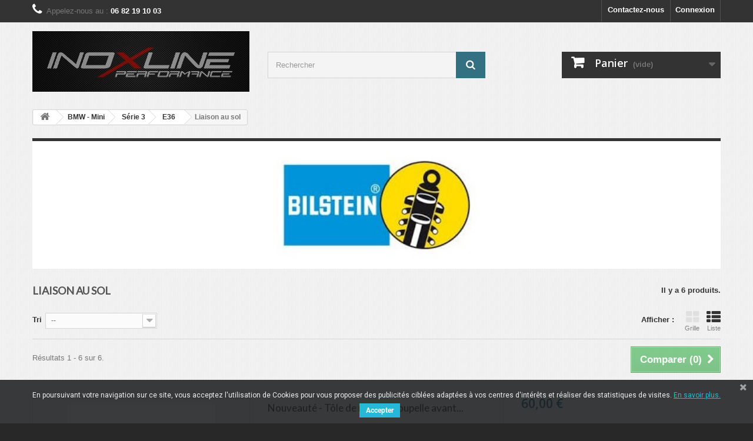

--- FILE ---
content_type: text/html; charset=utf-8
request_url: https://inoxlineperformance.com/249-liaison-au-sol
body_size: 13753
content:
<!DOCTYPE HTML>
<!--[if lt IE 7]> <html class="no-js lt-ie9 lt-ie8 lt-ie7 " lang="fr"><![endif]-->
<!--[if IE 7]><html class="no-js lt-ie9 lt-ie8 ie7" lang="fr"><![endif]-->
<!--[if IE 8]><html class="no-js lt-ie9 ie8" lang="fr"><![endif]-->
<!--[if gt IE 8]> <html class="no-js ie9" lang="fr"><![endif]-->
<html lang="fr">
	<head>
		<meta charset="utf-8" />
		<title>Liaison au sol - Inoxline performance</title>
		<meta name="generator" content="PrestaShop" />
		<meta name="robots" content="index,follow" />
		<meta name="viewport" content="width=device-width, minimum-scale=0.25, maximum-scale=1.6, initial-scale=1.0" /> 
		<meta name="apple-mobile-web-app-capable" content="yes" /> 
		<link rel="icon" type="image/vnd.microsoft.icon" href="/img/favicon.ico?1675188896" />
		<link rel="shortcut icon" type="image/x-icon" href="/img/favicon.ico?1675188896" />
			<link rel="stylesheet" href="/themes/default-bootstrap/css/global.css" type="text/css" media="all" />
			<link rel="stylesheet" href="/themes/default-bootstrap/css/autoload/highdpi.css" type="text/css" media="all" />
			<link rel="stylesheet" href="/themes/default-bootstrap/css/autoload/responsive-tables.css" type="text/css" media="all" />
			<link rel="stylesheet" href="/themes/default-bootstrap/css/autoload/uniform.default.css" type="text/css" media="all" />
			<link rel="stylesheet" href="/js/jquery/plugins/fancybox/jquery.fancybox.css" type="text/css" media="all" />
			<link rel="stylesheet" href="/themes/default-bootstrap/css/product_list.css" type="text/css" media="all" />
			<link rel="stylesheet" href="/themes/default-bootstrap/css/category.css" type="text/css" media="all" />
			<link rel="stylesheet" href="/themes/default-bootstrap/css/scenes.css" type="text/css" media="all" />
			<link rel="stylesheet" href="/themes/default-bootstrap/css/modules/blockcart/blockcart.css" type="text/css" media="all" />
			<link rel="stylesheet" href="/js/jquery/plugins/bxslider/jquery.bxslider.css" type="text/css" media="all" />
			<link rel="stylesheet" href="/themes/default-bootstrap/css/modules/blockcategories/blockcategories.css" type="text/css" media="all" />
			<link rel="stylesheet" href="/themes/default-bootstrap/css/modules/blockcurrencies/blockcurrencies.css" type="text/css" media="all" />
			<link rel="stylesheet" href="/themes/default-bootstrap/css/modules/blocklanguages/blocklanguages.css" type="text/css" media="all" />
			<link rel="stylesheet" href="/themes/default-bootstrap/css/modules/blockcontact/blockcontact.css" type="text/css" media="all" />
			<link rel="stylesheet" href="/themes/default-bootstrap/css/modules/blocknewsletter/blocknewsletter.css" type="text/css" media="all" />
			<link rel="stylesheet" href="/themes/default-bootstrap/css/modules/blocksearch/blocksearch.css" type="text/css" media="all" />
			<link rel="stylesheet" href="/js/jquery/plugins/autocomplete/jquery.autocomplete.css" type="text/css" media="all" />
			<link rel="stylesheet" href="/themes/default-bootstrap/css/modules/blocktags/blocktags.css" type="text/css" media="all" />
			<link rel="stylesheet" href="/themes/default-bootstrap/css/modules/blockuserinfo/blockuserinfo.css" type="text/css" media="all" />
			<link rel="stylesheet" href="/themes/default-bootstrap/css/modules/blockviewed/blockviewed.css" type="text/css" media="all" />
			<link rel="stylesheet" href="/modules/themeconfigurator/css/hooks.css" type="text/css" media="all" />
			<link rel="stylesheet" href="/modules/themeconfigurator/css/theme7.css" type="text/css" media="all" />
			<link rel="stylesheet" href="/modules/themeconfigurator/css/font4.css" type="text/css" media="all" />
			<link rel="stylesheet" href="/themes/default-bootstrap/css/modules/blockwishlist/blockwishlist.css" type="text/css" media="all" />
			<link rel="stylesheet" href="/themes/default-bootstrap/css/modules/productcomments/productcomments.css" type="text/css" media="all" />
			<link rel="stylesheet" href="/themes/default-bootstrap/css/modules/blocktopmenu/css/blocktopmenu.css" type="text/css" media="all" />
			<link rel="stylesheet" href="/themes/default-bootstrap/css/modules/blocktopmenu/css/superfish-modified.css" type="text/css" media="all" />
			<link rel="stylesheet" href="/modules/payplug/views/css/front_1_6-v3.16.2.css" type="text/css" media="all" />
			<link rel="stylesheet" href="/modules/pscookiebanner/views/css/font-awesome.min.css" type="text/css" media="all" />
			<link rel="stylesheet" href="/modules/pscookiebanner/views/css/jquery-eu-cookie-law-popup.css" type="text/css" media="all" />
		<script type="text/javascript">
var CUSTOMIZE_TEXTFIELD = 1;
var FancyboxI18nClose = 'Fermer';
var FancyboxI18nNext = 'Suivant';
var FancyboxI18nPrev = 'Pr&eacute;c&eacute;dent';
var PAYPLUG_DOMAIN = 'https://secure.payplug.com';
var added_to_wishlist = 'Added to your wishlist.';
var ajax_allowed = true;
var ajaxsearch = true;
var baseDir = 'https://inoxlineperformance.com/';
var baseUri = 'https://inoxlineperformance.com/';
var blocksearch_type = 'top';
var can_use_oney = '0';
var comparator_max_item = 3;
var comparedProductsIds = [];
var contentOnly = false;
var customizationIdMessage = 'Personnalisation';
var delete_txt = 'Supprimer';
var displayList = true;
var freeProductTranslation = 'Offert !';
var freeShippingTranslation = 'Livraison gratuite !';
var generated_date = 1769095159;
var id_lang = 1;
var img_dir = 'https://inoxlineperformance.com/themes/default-bootstrap/img/';
var instantsearch = true;
var isGuest = 0;
var isLogged = 0;
var is_sandbox_mode = false;
var loading_msg = 'Chargement';
var loggin_required = 'Vous devez être connecté pour gérer votre liste d\'envies.';
var max_item = 'Vous ne pouvez pas ajouter plus de 3 produit(s) dans le comparateur.';
var min_item = 'Veuillez choisir au moins 1 produit.';
var module_name = 'payplug';
var mywishlist_url = 'https://inoxlineperformance.com/module/blockwishlist/mywishlist';
var page_name = 'category';
var payplug_ajax_url = 'https://inoxlineperformance.com/module/payplug/ajax';
var placeholder_blocknewsletter = 'Saisissez votre adresse e-mail';
var priceDisplayMethod = 0;
var priceDisplayPrecision = 2;
var quickView = true;
var removingLinkText = 'supprimer cet article du panier';
var request = 'https://inoxlineperformance.com/249-liaison-au-sol';
var roundMode = 2;
var search_url = 'https://inoxlineperformance.com/recherche';
var static_token = '4415323466baf130daa32164733b5862';
var token = '97be31f9a52ab8ace405ec0e48b2e6d7';
var usingSecureMode = true;
var wishlistProductsIds = false;
</script>

		<script type="text/javascript" src="/js/jquery/jquery-1.11.0.min.js"></script>
		<script type="text/javascript" src="/js/jquery/jquery-migrate-1.2.1.min.js"></script>
		<script type="text/javascript" src="/js/jquery/plugins/jquery.easing.js"></script>
		<script type="text/javascript" src="/js/tools.js"></script>
		<script type="text/javascript" src="/themes/default-bootstrap/js/global.js"></script>
		<script type="text/javascript" src="/themes/default-bootstrap/js/autoload/10-bootstrap.min.js"></script>
		<script type="text/javascript" src="/themes/default-bootstrap/js/autoload/15-jquery.total-storage.min.js"></script>
		<script type="text/javascript" src="/themes/default-bootstrap/js/autoload/15-jquery.uniform-modified.js"></script>
		<script type="text/javascript" src="/js/jquery/plugins/fancybox/jquery.fancybox.js"></script>
		<script type="text/javascript" src="/themes/default-bootstrap/js/products-comparison.js"></script>
		<script type="text/javascript" src="/themes/default-bootstrap/js/category.js"></script>
		<script type="text/javascript" src="/themes/default-bootstrap/js/modules/blockcart/ajax-cart.js"></script>
		<script type="text/javascript" src="/js/jquery/plugins/jquery.scrollTo.js"></script>
		<script type="text/javascript" src="/js/jquery/plugins/jquery.serialScroll.js"></script>
		<script type="text/javascript" src="/js/jquery/plugins/bxslider/jquery.bxslider.js"></script>
		<script type="text/javascript" src="/themes/default-bootstrap/js/tools/treeManagement.js"></script>
		<script type="text/javascript" src="/themes/default-bootstrap/js/modules/blocknewsletter/blocknewsletter.js"></script>
		<script type="text/javascript" src="/js/jquery/plugins/autocomplete/jquery.autocomplete.js"></script>
		<script type="text/javascript" src="/themes/default-bootstrap/js/modules/blocksearch/blocksearch.js"></script>
		<script type="text/javascript" src="/themes/default-bootstrap/js/modules/blockwishlist/js/ajax-wishlist.js"></script>
		<script type="text/javascript" src="/themes/default-bootstrap/js/modules/blocktopmenu/js/hoverIntent.js"></script>
		<script type="text/javascript" src="/themes/default-bootstrap/js/modules/blocktopmenu/js/superfish-modified.js"></script>
		<script type="text/javascript" src="/themes/default-bootstrap/js/modules/blocktopmenu/js/blocktopmenu.js"></script>
		<script type="text/javascript" src="/modules/payplug/views/js/front_1_6-v3.16.2.js"></script>
		<script type="text/javascript" src="/modules/payplug/views/js/utilities-v3.16.2.js"></script>
		<script type="text/javascript" src="/modules/pscookiebanner/views/js/jquery-eu-cookie-law-popup.js"></script>
		<script type="text/javascript" src="/modules/pscookiebanner/views/js/initCookiebanner.js"></script>
			
<link href="https://fonts.googleapis.com/css?family=Roboto" rel="stylesheet" type="text/css" media="all">


<script type="text/javascript">
    var cb_settings = {
        cb_bg_color:"rgba(23, 25, 28, 0.85)",
        cb_font_style:"Roboto",
        cb_text_color:"#efefef",
        cb_inf_text_color:"#25B9D7",
        cb_loop:"1",
        cb_font_size:"12",
        cb_button_bg_color:"#25B9D7",
        cb_button_bg_color_hover:"#1e94ab",
        cb_button_text_color:"#ffffff",
    };

    var cb_cms_url = "https://inoxlineperformance.com/content/6-politique-de-confidentialite";
    var cb_position = "bottom";
    var cb_text = "En poursuivant votre navigation sur ce site, vous acceptez l\&#039;utilisation de Cookies pour vous proposer des publicit&eacute;s cibl&eacute;es adapt&eacute;es &agrave; vos centres d\&#039;int&eacute;r&ecirc;ts et r&eacute;aliser des statistiques de visites.";
    var cb_link_text = "En savoir plus.";
    var cd_button_text = "Accepter";
</script>


		<link rel="stylesheet" href="https://fonts.googleapis.com/css?family=Open+Sans:300,600&amp;subset=latin,latin-ext" type="text/css" media="all" />
		<!--[if IE 8]>
		<script src="https://oss.maxcdn.com/libs/html5shiv/3.7.0/html5shiv.js"></script>
		<script src="https://oss.maxcdn.com/libs/respond.js/1.3.0/respond.min.js"></script>
		<![endif]-->
	</head>
	<body id="category" class="category category-249 category-liaison-au-sol hide-left-column hide-right-column lang_fr">
					<div id="page">
			<div class="header-container">
				<header id="header">
					<div class="banner">
						<div class="container">
							<div class="row">
								
							</div>
						</div>
					</div>
					<div class="nav">
						<div class="container">
							<div class="row">
								<nav><!-- Block user information module NAV  -->
<div class="header_user_info">
			<a class="login" href="https://inoxlineperformance.com/mon-compte" rel="nofollow" title="Identifiez-vous">
			Connexion
		</a>
	</div>
<!-- /Block usmodule NAV -->
<!-- Block languages module -->
<!-- /Block languages module -->
<div id="contact-link">
	<a href="https://inoxlineperformance.com/contactez-nous" title="Contact Us">Contactez-nous</a>
</div>
	<span class="shop-phone">
		<i class="icon-phone"></i>Appelez-nous au : <strong>06 82 19 10 03</strong>
	</span>
</nav>
							</div>
						</div>
					</div>
					<div>
						<div class="container">
							<div class="row">
								<div id="header_logo">
									<a href="http://www.inoxlineperformance.com/" title="Inoxline performance">
										<img class="logo img-responsive" src="https://inoxlineperformance.com/img/prestashop-1425240093.jpg" alt="Inoxline performance" width="369" height="103"/>
									</a>
								</div>
								<!-- Block search module TOP -->
<div id="search_block_top" class="col-sm-4 clearfix">
	<form id="searchbox" method="get" action="https://inoxlineperformance.com/recherche" >
		<input type="hidden" name="controller" value="search" />
		<input type="hidden" name="orderby" value="position" />
		<input type="hidden" name="orderway" value="desc" />
		<input class="search_query form-control" type="text" id="search_query_top" name="search_query" placeholder="Rechercher" value="" />
		<button type="submit" name="submit_search" class="btn btn-default button-search">
			<span>Rechercher</span>
		</button>
	</form>
</div>
<!-- /Block search module TOP --><!-- MODULE Block cart -->
<div class="col-sm-4 clearfix">
	<div class="shopping_cart">
		<a href="https://inoxlineperformance.com/commande" title="Voir mon panier" rel="nofollow">
			<b>Panier</b>
			<span class="ajax_cart_quantity unvisible">0</span>
			<span class="ajax_cart_product_txt unvisible">Produit</span>
			<span class="ajax_cart_product_txt_s unvisible">Produits</span>
			<span class="ajax_cart_total unvisible">
							</span>
			<span class="ajax_cart_no_product">(vide)</span>
					</a>
					<div class="cart_block block exclusive">
				<div class="block_content">
					<!-- block list of products -->
					<div class="cart_block_list">
												<p class="cart_block_no_products">
							Aucun produit
						</p>
												<div class="cart-prices">
							<div class="cart-prices-line first-line">
								<span class="price cart_block_shipping_cost ajax_cart_shipping_cost">
																			Livraison gratuite !
																	</span>
								<span>
									Livraison
								</span>
							</div>
																					<div class="cart-prices-line last-line">
								<span class="price cart_block_total ajax_block_cart_total">0,00 €</span>
								<span>Total</span>
							</div>
													</div>
						<p class="cart-buttons">
							<a id="button_order_cart" class="btn btn-default button button-small" href="https://inoxlineperformance.com/commande" title="Commander" rel="nofollow">
								<span>
									Commander<i class="icon-chevron-right right"></i>
								</span>
							</a>
						</p>
					</div>
				</div>
			</div><!-- .cart_block -->
			</div>
</div>

	<div id="layer_cart">
		<div class="clearfix">
			<div class="layer_cart_product col-xs-12 col-md-6">
				<span class="cross" title="Fermer la fenêtre"></span>
				<h2>
					<i class="icon-ok"></i>Produit ajouté au panier avec succès
				</h2>
				<div class="product-image-container layer_cart_img">
				</div>
				<div class="layer_cart_product_info">
					<span id="layer_cart_product_title" class="product-name"></span>
					<span id="layer_cart_product_attributes"></span>
					<div>
						<strong class="dark">Quantité</strong>
						<span id="layer_cart_product_quantity"></span>
					</div>
					<div>
						<strong class="dark">Total</strong>
						<span id="layer_cart_product_price"></span>
					</div>
				</div>
			</div>
			<div class="layer_cart_cart col-xs-12 col-md-6">
				<h2>
					<!-- Plural Case [both cases are needed because page may be updated in Javascript] -->
					<span class="ajax_cart_product_txt_s  unvisible">
						Il y a <span class="ajax_cart_quantity">0</span> produits dans votre panier.
					</span>
					<!-- Singular Case [both cases are needed because page may be updated in Javascript] -->
					<span class="ajax_cart_product_txt ">
						Il y a 1 produit dans votre panier.
					</span>
				</h2>
	
				<div class="layer_cart_row">
					<strong class="dark">
						Total produits
																					TTC
																		</strong>
					<span class="ajax_block_products_total">
											</span>
				</div>
	
								<div class="layer_cart_row">
					<strong class="dark">
						Frais de port&nbsp;TTC					</strong>
					<span class="ajax_cart_shipping_cost">
													Livraison gratuite !
											</span>
				</div>
								<div class="layer_cart_row">	
					<strong class="dark">
						Total
																					TTC
																		</strong>
					<span class="ajax_block_cart_total">
											</span>
				</div>
				<div class="button-container">	
					<span class="continue btn btn-default button exclusive-medium" title="Continuer mes achats">
						<span>
							<i class="icon-chevron-left left"></i>Continuer mes achats
						</span>
					</span>
					<a class="btn btn-default button button-medium"	href="https://inoxlineperformance.com/commande" title="Commander" rel="nofollow">
						<span>
							Commander<i class="icon-chevron-right right"></i>
						</span>
					</a>	
				</div>
			</div>
		</div>
		<div class="crossseling"></div>
	</div> <!-- #layer_cart -->
	<div class="layer_cart_overlay"></div>

<!-- /MODULE Block cart -->							</div>
						</div>
					</div>
				</header>
			</div>
			<div class="columns-container">
				<div id="columns" class="container">
											
<!-- Breadcrumb -->
<div class="breadcrumb clearfix">
	<a class="home" href="http://www.inoxlineperformance.com/" title="retour &agrave; Accueil"><i class="icon-home"></i></a>
			<span class="navigation-pipe" >&gt;</span>
					<a href="https://inoxlineperformance.com/31-bmw-mini" title="BMW - Mini" data-gg="">BMW - Mini</a><span class="navigation-pipe">></span><a href="https://inoxlineperformance.com/394-serie-3" title="S&eacute;rie 3" data-gg="">S&eacute;rie 3</a><span class="navigation-pipe">></span><a href="https://inoxlineperformance.com/68-e36" title="E36" data-gg="">E36</a><span class="navigation-pipe">></span>Liaison au sol
			</div>
<!-- /Breadcrumb -->
										<div id="slider_row" class="row">
						<div id="top_column" class="center_column col-xs-12 col-sm-12"></div>
					</div>
					<div class="row">
																		<div id="center_column" class="center_column col-xs-12 col-sm-12">
	

	    				<div class="content_scene_cat">
            	                     <!-- Category image -->
                    <div class="content_scene_cat_bg" style="background:url(https://inoxlineperformance.com/c/249-category_default/liaison-au-sol.jpg) right center no-repeat; background-size:cover; min-height:217px;">
                                             </div>
                              </div>
				<h1 class="page-heading product-listing"><span class="cat-name">Liaison au sol&nbsp;</span><span class="heading-counter">Il y a 6 produits.</span>
</h1>
							<div class="content_sortPagiBar clearfix">
            	<div class="sortPagiBar clearfix">
            		<ul class="display hidden-xs">
	<li class="display-title">Afficher :</li>
    <li id="grid"><a rel="nofollow" href="#" title="Grille"><i class="icon-th-large"></i>Grille</a></li>
    <li id="list"><a rel="nofollow" href="#" title="Liste"><i class="icon-th-list"></i>Liste</a></li>
</ul>

<form id="productsSortForm" action="https://inoxlineperformance.com/249-liaison-au-sol" class="productsSortForm">
	<div class="select selector1">
		<label for="selectProductSort">Tri</label>
		<select id="selectProductSort" class="selectProductSort form-control">
			<option value="position:asc" selected="selected">--</option>
							<option value="price:asc" >Le moins cher</option>
				<option value="price:desc" >Le plus cher</option>
						<option value="name:asc" >De A &agrave; Z</option>
			<option value="name:desc" >De Z &agrave; A</option>
							<option value="quantity:desc" >En stock</option>
						<option value="reference:asc" >R&eacute;f&eacute;rence : croissante</option>
			<option value="reference:desc" >R&eacute;f&eacute;rence : d&eacute;croissante</option>
		</select>
	</div>
</form>
<!-- /Sort products -->
			
	
                								<!-- nbr product/page -->
		<!-- /nbr product/page -->

				</div>
                <div class="top-pagination-content clearfix">
                		<form method="post" action="https://inoxlineperformance.com/comparaison-de-produits" class="compare-form">
		<button type="submit" class="btn btn-default button button-medium bt_compare bt_compare" disabled="disabled">
			<span>Comparer (<strong class="total-compare-val">0</strong>)<i class="icon-chevron-right right"></i></span>
		</button>
		<input type="hidden" name="compare_product_count" class="compare_product_count" value="0" />
		<input type="hidden" name="compare_product_list" class="compare_product_list" value="" />
	</form>
			
		
		
		
	
					
	
												<!-- Pagination -->
	<div id="pagination" class="pagination clearfix">
	    			</div>
    <div class="product-count">
    	        	                        	                        	R&eacute;sultats 1 - 6 sur 6.
		    </div>
	<!-- /Pagination -->

                </div>
			</div>
				
									
		
	
	<!-- Products list -->
	<ul class="product_list grid row">
			
		
		
								<li class="ajax_block_product col-xs-12 col-sm-6 col-md-4 first-in-line first-item-of-tablet-line first-item-of-mobile-line">
			<div class="product-container" itemscope itemtype="http://schema.org/Product">
				<div class="left-block">
					<div class="product-image-container">
						<a class="product_img_link"	href="https://inoxlineperformance.com/chassis-amortisseur-silentbloc-arceau-jantes-competition/1156-nouveaute-tole-de-renfort-coupelle-avant-reglable-bmw-e36-.html" title="Nouveauté - Tôle de renfort coupelle avant (Réglable) - BMW E36" itemprop="url">
							<img class="replace-2x img-responsive" src="https://inoxlineperformance.com/3843-home_default/nouveaute-tole-de-renfort-coupelle-avant-reglable-bmw-e36-.jpg" alt="Kit tôle de renfort - BMW E36 " title="Kit tôle de renfort - BMW E36 "  width="250" height="250" itemprop="image" />
						</a>
													<div class="quick-view-wrapper-mobile">
							<a class="quick-view-mobile" href="https://inoxlineperformance.com/chassis-amortisseur-silentbloc-arceau-jantes-competition/1156-nouveaute-tole-de-renfort-coupelle-avant-reglable-bmw-e36-.html" rel="https://inoxlineperformance.com/chassis-amortisseur-silentbloc-arceau-jantes-competition/1156-nouveaute-tole-de-renfort-coupelle-avant-reglable-bmw-e36-.html">
								<i class="icon-eye-open"></i>
							</a>
						</div>
						<a class="quick-view" href="https://inoxlineperformance.com/chassis-amortisseur-silentbloc-arceau-jantes-competition/1156-nouveaute-tole-de-renfort-coupelle-avant-reglable-bmw-e36-.html" rel="https://inoxlineperformance.com/chassis-amortisseur-silentbloc-arceau-jantes-competition/1156-nouveaute-tole-de-renfort-coupelle-avant-reglable-bmw-e36-.html">
							<span>Aper&ccedil;u rapide</span>
						</a>
																			<div class="content_price" itemprop="offers" itemscope itemtype="http://schema.org/Offer">
																	<span itemprop="price" class="price product-price">
										60,00 €									</span>
									<meta itemprop="priceCurrency" content="EUR" />
																		
									
															</div>
																							</div>
					
					
				</div>
				<div class="right-block">
					<h5 itemprop="name">
												<a class="product-name" href="https://inoxlineperformance.com/chassis-amortisseur-silentbloc-arceau-jantes-competition/1156-nouveaute-tole-de-renfort-coupelle-avant-reglable-bmw-e36-.html" title="Nouveauté - Tôle de renfort coupelle avant (Réglable) - BMW E36" itemprop="url" >
							Nouveauté - Tôle de renfort coupelle avant...
						</a>
					</h5>
					
					<p class="product-desc" itemprop="description">
						Renforts de coupelles Avant - Compatible berline et coupé E36
(La paire comme sur les photos) Acier S235 epaisseur 3mm
Permet de gagner un peu plus d'un degrés de chasse.
					</p>
										<div itemprop="offers" itemscope itemtype="http://schema.org/Offer" class="content_price">
													<span itemprop="price" class="price product-price">
								60,00 €							</span>
							<meta itemprop="priceCurrency" content="EUR" />
														
							
											</div>
										<div class="button-container">
																														<a class="button ajax_add_to_cart_button btn btn-default" href="http://www.inoxlineperformance.com/panier?add=1&amp;id_product=1156&amp;token=4415323466baf130daa32164733b5862" rel="nofollow" title="Ajouter au panier" data-id-product="1156">
										<span>Ajouter au panier</span>
									</a>
																											<a itemprop="url" class="button lnk_view btn btn-default" href="https://inoxlineperformance.com/chassis-amortisseur-silentbloc-arceau-jantes-competition/1156-nouveaute-tole-de-renfort-coupelle-avant-reglable-bmw-e36-.html" title="Afficher">
							<span>D&eacute;tails</span>
						</a>
					</div>
											<div class="color-list-container"></div>
										<div class="product-flags">
																														</div>
																		<span itemprop="offers" itemscope itemtype="http://schema.org/Offer" class="availability">
																	<span class="available-now">
										<link itemprop="availability" href="http://schema.org/InStock" />En stock									</span>
															</span>
															</div>
					 				<div class="functional-buttons clearfix">
						
<div class="wishlist">
	<a class="addToWishlist wishlistProd_1156" href="#" rel="1156" onclick="WishlistCart('wishlist_block_list', 'add', '1156', false, 1); return false;">
		Ajouter à ma liste d'envies
	</a>
</div>
													<div class="compare">
								<a class="add_to_compare" href="https://inoxlineperformance.com/chassis-amortisseur-silentbloc-arceau-jantes-competition/1156-nouveaute-tole-de-renfort-coupelle-avant-reglable-bmw-e36-.html" data-id-product="1156">Ajouter au comparateur</a>
							</div>
											</div>
							</div><!-- .product-container> -->
		</li>
			
		
		
								<li class="ajax_block_product col-xs-12 col-sm-6 col-md-4 last-item-of-tablet-line">
			<div class="product-container" itemscope itemtype="http://schema.org/Product">
				<div class="left-block">
					<div class="product-image-container">
						<a class="product_img_link"	href="https://inoxlineperformance.com/chassis-amortisseur-silentbloc-arceau-jantes-competition/1155-nouveaute-tole-de-renfort-support-moteur-avant-e36.html" title="Nouveauté - Tôle de renfort support moteur avant - E36" itemprop="url">
							<img class="replace-2x img-responsive" src="https://inoxlineperformance.com/3846-home_default/nouveaute-tole-de-renfort-support-moteur-avant-e36.jpg" alt="Nouveauté - Tôle de renfort coupelle avant (Réglable) - BMW E36 " title="Nouveauté - Tôle de renfort coupelle avant (Réglable) - BMW E36 "  width="250" height="250" itemprop="image" />
						</a>
													<div class="quick-view-wrapper-mobile">
							<a class="quick-view-mobile" href="https://inoxlineperformance.com/chassis-amortisseur-silentbloc-arceau-jantes-competition/1155-nouveaute-tole-de-renfort-support-moteur-avant-e36.html" rel="https://inoxlineperformance.com/chassis-amortisseur-silentbloc-arceau-jantes-competition/1155-nouveaute-tole-de-renfort-support-moteur-avant-e36.html">
								<i class="icon-eye-open"></i>
							</a>
						</div>
						<a class="quick-view" href="https://inoxlineperformance.com/chassis-amortisseur-silentbloc-arceau-jantes-competition/1155-nouveaute-tole-de-renfort-support-moteur-avant-e36.html" rel="https://inoxlineperformance.com/chassis-amortisseur-silentbloc-arceau-jantes-competition/1155-nouveaute-tole-de-renfort-support-moteur-avant-e36.html">
							<span>Aper&ccedil;u rapide</span>
						</a>
																			<div class="content_price" itemprop="offers" itemscope itemtype="http://schema.org/Offer">
																	<span itemprop="price" class="price product-price">
										25,00 €									</span>
									<meta itemprop="priceCurrency" content="EUR" />
																		
									
															</div>
																							</div>
					
					
				</div>
				<div class="right-block">
					<h5 itemprop="name">
												<a class="product-name" href="https://inoxlineperformance.com/chassis-amortisseur-silentbloc-arceau-jantes-competition/1155-nouveaute-tole-de-renfort-support-moteur-avant-e36.html" title="Nouveauté - Tôle de renfort support moteur avant - E36" itemprop="url" >
							Nouveauté - Tôle de renfort support moteur...
						</a>
					</h5>
					
					<p class="product-desc" itemprop="description">
						Renforts de traverse avant (Support moteur) - Compatible berline, coupé et compact E36
(La paire comme sur les photos) Acier S235 epaisseur 3mm
Les tôles actuellement sur le marché sont trop petite et ne reprennent pas l'ensemble des 4 trous présent sur la traverse.
En stock
Soudure possibe au TIG sous dépot de votre traverse a l'atelier
					</p>
										<div itemprop="offers" itemscope itemtype="http://schema.org/Offer" class="content_price">
													<span itemprop="price" class="price product-price">
								25,00 €							</span>
							<meta itemprop="priceCurrency" content="EUR" />
														
							
											</div>
										<div class="button-container">
																														<a class="button ajax_add_to_cart_button btn btn-default" href="http://www.inoxlineperformance.com/panier?add=1&amp;id_product=1155&amp;token=4415323466baf130daa32164733b5862" rel="nofollow" title="Ajouter au panier" data-id-product="1155">
										<span>Ajouter au panier</span>
									</a>
																											<a itemprop="url" class="button lnk_view btn btn-default" href="https://inoxlineperformance.com/chassis-amortisseur-silentbloc-arceau-jantes-competition/1155-nouveaute-tole-de-renfort-support-moteur-avant-e36.html" title="Afficher">
							<span>D&eacute;tails</span>
						</a>
					</div>
											<div class="color-list-container"></div>
										<div class="product-flags">
																														</div>
																		<span itemprop="offers" itemscope itemtype="http://schema.org/Offer" class="availability">
																	<span class="available-now">
										<link itemprop="availability" href="http://schema.org/InStock" />Disponible									</span>
															</span>
															</div>
					 				<div class="functional-buttons clearfix">
						
<div class="wishlist">
	<a class="addToWishlist wishlistProd_1155" href="#" rel="1155" onclick="WishlistCart('wishlist_block_list', 'add', '1155', false, 1); return false;">
		Ajouter à ma liste d'envies
	</a>
</div>
													<div class="compare">
								<a class="add_to_compare" href="https://inoxlineperformance.com/chassis-amortisseur-silentbloc-arceau-jantes-competition/1155-nouveaute-tole-de-renfort-support-moteur-avant-e36.html" data-id-product="1155">Ajouter au comparateur</a>
							</div>
											</div>
							</div><!-- .product-container> -->
		</li>
			
		
		
								<li class="ajax_block_product col-xs-12 col-sm-6 col-md-4 last-in-line first-item-of-tablet-line last-item-of-mobile-line">
			<div class="product-container" itemscope itemtype="http://schema.org/Product">
				<div class="left-block">
					<div class="product-image-container">
						<a class="product_img_link"	href="https://inoxlineperformance.com/idee-cadeau/1518-carte-cadeau-20.html" title="Carte cadeau 20€" itemprop="url">
							<img class="replace-2x img-responsive" src="https://inoxlineperformance.com/6203-home_default/carte-cadeau-20.jpg" alt="Filtre de remplacement BMC - BMW 135i E82 E88 306cv Bi-turbo" title="Filtre de remplacement BMC - BMW 135i E82 E88 306cv Bi-turbo"  width="250" height="250" itemprop="image" />
						</a>
													<div class="quick-view-wrapper-mobile">
							<a class="quick-view-mobile" href="https://inoxlineperformance.com/idee-cadeau/1518-carte-cadeau-20.html" rel="https://inoxlineperformance.com/idee-cadeau/1518-carte-cadeau-20.html">
								<i class="icon-eye-open"></i>
							</a>
						</div>
						<a class="quick-view" href="https://inoxlineperformance.com/idee-cadeau/1518-carte-cadeau-20.html" rel="https://inoxlineperformance.com/idee-cadeau/1518-carte-cadeau-20.html">
							<span>Aper&ccedil;u rapide</span>
						</a>
																			<div class="content_price" itemprop="offers" itemscope itemtype="http://schema.org/Offer">
																	<span itemprop="price" class="price product-price">
										20,00 €									</span>
									<meta itemprop="priceCurrency" content="EUR" />
																		
									
															</div>
																							</div>
					
					
				</div>
				<div class="right-block">
					<h5 itemprop="name">
												<a class="product-name" href="https://inoxlineperformance.com/idee-cadeau/1518-carte-cadeau-20.html" title="Carte cadeau 20€" itemprop="url" >
							Carte cadeau 20€
						</a>
					</h5>
					
					<p class="product-desc" itemprop="description">
						Carte cadeau d'une valeur de 20€ - Personnalisé par un marquage laser
Inox brossé 304L 
Valable ici www.inoxlineperformance.com et nos prestations d'échappement sur mesure.
Non valable sur echappements moto-quad-diésel et modifications, réparations d'échappements d'autres marque....
Création sur commande sous 24-48h.
					</p>
										<div itemprop="offers" itemscope itemtype="http://schema.org/Offer" class="content_price">
													<span itemprop="price" class="price product-price">
								20,00 €							</span>
							<meta itemprop="priceCurrency" content="EUR" />
														
							
											</div>
										<div class="button-container">
																														<a class="button ajax_add_to_cart_button btn btn-default" href="http://www.inoxlineperformance.com/panier?add=1&amp;id_product=1518&amp;token=4415323466baf130daa32164733b5862" rel="nofollow" title="Ajouter au panier" data-id-product="1518">
										<span>Ajouter au panier</span>
									</a>
																											<a itemprop="url" class="button lnk_view btn btn-default" href="https://inoxlineperformance.com/idee-cadeau/1518-carte-cadeau-20.html" title="Afficher">
							<span>D&eacute;tails</span>
						</a>
					</div>
											<div class="color-list-container"></div>
										<div class="product-flags">
																														</div>
																		<span itemprop="offers" itemscope itemtype="http://schema.org/Offer" class="availability">
																	<span class="available-now">
										<link itemprop="availability" href="http://schema.org/InStock" />Disponible									</span>
															</span>
															</div>
					 				<div class="functional-buttons clearfix">
						
<div class="wishlist">
	<a class="addToWishlist wishlistProd_1518" href="#" rel="1518" onclick="WishlistCart('wishlist_block_list', 'add', '1518', false, 1); return false;">
		Ajouter à ma liste d'envies
	</a>
</div>
													<div class="compare">
								<a class="add_to_compare" href="https://inoxlineperformance.com/idee-cadeau/1518-carte-cadeau-20.html" data-id-product="1518">Ajouter au comparateur</a>
							</div>
											</div>
							</div><!-- .product-container> -->
		</li>
			
		
		
								<li class="ajax_block_product col-xs-12 col-sm-6 col-md-4 first-in-line last-line last-item-of-tablet-line first-item-of-mobile-line last-mobile-line">
			<div class="product-container" itemscope itemtype="http://schema.org/Product">
				<div class="left-block">
					<div class="product-image-container">
						<a class="product_img_link"	href="https://inoxlineperformance.com/idee-cadeau/1519-carte-cadeau-30.html" title="Carte cadeau 30€" itemprop="url">
							<img class="replace-2x img-responsive" src="https://inoxlineperformance.com/6204-home_default/carte-cadeau-30.jpg" alt="Filtre de remplacement BMC - BMW 135i E82 E88 306cv Bi-turbo" title="Filtre de remplacement BMC - BMW 135i E82 E88 306cv Bi-turbo"  width="250" height="250" itemprop="image" />
						</a>
													<div class="quick-view-wrapper-mobile">
							<a class="quick-view-mobile" href="https://inoxlineperformance.com/idee-cadeau/1519-carte-cadeau-30.html" rel="https://inoxlineperformance.com/idee-cadeau/1519-carte-cadeau-30.html">
								<i class="icon-eye-open"></i>
							</a>
						</div>
						<a class="quick-view" href="https://inoxlineperformance.com/idee-cadeau/1519-carte-cadeau-30.html" rel="https://inoxlineperformance.com/idee-cadeau/1519-carte-cadeau-30.html">
							<span>Aper&ccedil;u rapide</span>
						</a>
																			<div class="content_price" itemprop="offers" itemscope itemtype="http://schema.org/Offer">
																	<span itemprop="price" class="price product-price">
										30,00 €									</span>
									<meta itemprop="priceCurrency" content="EUR" />
																		
									
															</div>
																							</div>
					
					
				</div>
				<div class="right-block">
					<h5 itemprop="name">
												<a class="product-name" href="https://inoxlineperformance.com/idee-cadeau/1519-carte-cadeau-30.html" title="Carte cadeau 30€" itemprop="url" >
							Carte cadeau 30€
						</a>
					</h5>
					
					<p class="product-desc" itemprop="description">
						Carte cadeau d'une valeur de 30€ - Personnalisé par un marquage laser
Inox brossé 304L 
Valable ici www.inoxlineperformance.com et nos prestations d'échappement sur mesure.
Non valable sur echappements moto-quad-diésel et modifications, réparations d'échappements d'autres marque....
Création sur commande sous 24-48h.
					</p>
										<div itemprop="offers" itemscope itemtype="http://schema.org/Offer" class="content_price">
													<span itemprop="price" class="price product-price">
								30,00 €							</span>
							<meta itemprop="priceCurrency" content="EUR" />
														
							
											</div>
										<div class="button-container">
																														<a class="button ajax_add_to_cart_button btn btn-default" href="http://www.inoxlineperformance.com/panier?add=1&amp;id_product=1519&amp;token=4415323466baf130daa32164733b5862" rel="nofollow" title="Ajouter au panier" data-id-product="1519">
										<span>Ajouter au panier</span>
									</a>
																											<a itemprop="url" class="button lnk_view btn btn-default" href="https://inoxlineperformance.com/idee-cadeau/1519-carte-cadeau-30.html" title="Afficher">
							<span>D&eacute;tails</span>
						</a>
					</div>
											<div class="color-list-container"></div>
										<div class="product-flags">
																														</div>
																		<span itemprop="offers" itemscope itemtype="http://schema.org/Offer" class="availability">
																	<span class="available-now">
										<link itemprop="availability" href="http://schema.org/InStock" />Disponible									</span>
															</span>
															</div>
					 				<div class="functional-buttons clearfix">
						
<div class="wishlist">
	<a class="addToWishlist wishlistProd_1519" href="#" rel="1519" onclick="WishlistCart('wishlist_block_list', 'add', '1519', false, 1); return false;">
		Ajouter à ma liste d'envies
	</a>
</div>
													<div class="compare">
								<a class="add_to_compare" href="https://inoxlineperformance.com/idee-cadeau/1519-carte-cadeau-30.html" data-id-product="1519">Ajouter au comparateur</a>
							</div>
											</div>
							</div><!-- .product-container> -->
		</li>
			
		
		
								<li class="ajax_block_product col-xs-12 col-sm-6 col-md-4 last-line first-item-of-tablet-line last-mobile-line">
			<div class="product-container" itemscope itemtype="http://schema.org/Product">
				<div class="left-block">
					<div class="product-image-container">
						<a class="product_img_link"	href="https://inoxlineperformance.com/idee-cadeau/1520-carte-cadeau-50.html" title="Carte cadeau 50€" itemprop="url">
							<img class="replace-2x img-responsive" src="https://inoxlineperformance.com/6205-home_default/carte-cadeau-50.jpg" alt="Filtre de remplacement BMC - BMW 135i E82 E88 306cv Bi-turbo" title="Filtre de remplacement BMC - BMW 135i E82 E88 306cv Bi-turbo"  width="250" height="250" itemprop="image" />
						</a>
													<div class="quick-view-wrapper-mobile">
							<a class="quick-view-mobile" href="https://inoxlineperformance.com/idee-cadeau/1520-carte-cadeau-50.html" rel="https://inoxlineperformance.com/idee-cadeau/1520-carte-cadeau-50.html">
								<i class="icon-eye-open"></i>
							</a>
						</div>
						<a class="quick-view" href="https://inoxlineperformance.com/idee-cadeau/1520-carte-cadeau-50.html" rel="https://inoxlineperformance.com/idee-cadeau/1520-carte-cadeau-50.html">
							<span>Aper&ccedil;u rapide</span>
						</a>
																			<div class="content_price" itemprop="offers" itemscope itemtype="http://schema.org/Offer">
																	<span itemprop="price" class="price product-price">
										50,00 €									</span>
									<meta itemprop="priceCurrency" content="EUR" />
																		
									
															</div>
																							</div>
					
					
				</div>
				<div class="right-block">
					<h5 itemprop="name">
												<a class="product-name" href="https://inoxlineperformance.com/idee-cadeau/1520-carte-cadeau-50.html" title="Carte cadeau 50€" itemprop="url" >
							Carte cadeau 50€
						</a>
					</h5>
					
					<p class="product-desc" itemprop="description">
						Carte cadeau d'une valeur de 50€ - Personnalisé par un marquage laser
Inox brossé 304L 
Valable ici www.inoxlineperformance.com et nos prestations d'échappement sur mesure.
Non valable sur echappements moto-quad-diésel et modifications, réparations d'échappements d'autres marque....
Création sur commande sous 24-48h.
					</p>
										<div itemprop="offers" itemscope itemtype="http://schema.org/Offer" class="content_price">
													<span itemprop="price" class="price product-price">
								50,00 €							</span>
							<meta itemprop="priceCurrency" content="EUR" />
														
							
											</div>
										<div class="button-container">
																														<a class="button ajax_add_to_cart_button btn btn-default" href="http://www.inoxlineperformance.com/panier?add=1&amp;id_product=1520&amp;token=4415323466baf130daa32164733b5862" rel="nofollow" title="Ajouter au panier" data-id-product="1520">
										<span>Ajouter au panier</span>
									</a>
																											<a itemprop="url" class="button lnk_view btn btn-default" href="https://inoxlineperformance.com/idee-cadeau/1520-carte-cadeau-50.html" title="Afficher">
							<span>D&eacute;tails</span>
						</a>
					</div>
											<div class="color-list-container"></div>
										<div class="product-flags">
																														</div>
																		<span itemprop="offers" itemscope itemtype="http://schema.org/Offer" class="availability">
																	<span class="available-now">
										<link itemprop="availability" href="http://schema.org/InStock" />Disponible									</span>
															</span>
															</div>
					 				<div class="functional-buttons clearfix">
						
<div class="wishlist">
	<a class="addToWishlist wishlistProd_1520" href="#" rel="1520" onclick="WishlistCart('wishlist_block_list', 'add', '1520', false, 1); return false;">
		Ajouter à ma liste d'envies
	</a>
</div>
													<div class="compare">
								<a class="add_to_compare" href="https://inoxlineperformance.com/idee-cadeau/1520-carte-cadeau-50.html" data-id-product="1520">Ajouter au comparateur</a>
							</div>
											</div>
							</div><!-- .product-container> -->
		</li>
			
		
		
								<li class="ajax_block_product col-xs-12 col-sm-6 col-md-4 last-in-line last-line last-item-of-tablet-line last-item-of-mobile-line last-mobile-line">
			<div class="product-container" itemscope itemtype="http://schema.org/Product">
				<div class="left-block">
					<div class="product-image-container">
						<a class="product_img_link"	href="https://inoxlineperformance.com/idee-cadeau/1521-carte-cadeau-100.html" title="Carte cadeau 100€" itemprop="url">
							<img class="replace-2x img-responsive" src="https://inoxlineperformance.com/6206-home_default/carte-cadeau-100.jpg" alt="Filtre de remplacement BMC - BMW 135i E82 E88 306cv Bi-turbo" title="Filtre de remplacement BMC - BMW 135i E82 E88 306cv Bi-turbo"  width="250" height="250" itemprop="image" />
						</a>
													<div class="quick-view-wrapper-mobile">
							<a class="quick-view-mobile" href="https://inoxlineperformance.com/idee-cadeau/1521-carte-cadeau-100.html" rel="https://inoxlineperformance.com/idee-cadeau/1521-carte-cadeau-100.html">
								<i class="icon-eye-open"></i>
							</a>
						</div>
						<a class="quick-view" href="https://inoxlineperformance.com/idee-cadeau/1521-carte-cadeau-100.html" rel="https://inoxlineperformance.com/idee-cadeau/1521-carte-cadeau-100.html">
							<span>Aper&ccedil;u rapide</span>
						</a>
																			<div class="content_price" itemprop="offers" itemscope itemtype="http://schema.org/Offer">
																	<span itemprop="price" class="price product-price">
										100,00 €									</span>
									<meta itemprop="priceCurrency" content="EUR" />
																		
									
															</div>
																							</div>
					
					
				</div>
				<div class="right-block">
					<h5 itemprop="name">
												<a class="product-name" href="https://inoxlineperformance.com/idee-cadeau/1521-carte-cadeau-100.html" title="Carte cadeau 100€" itemprop="url" >
							Carte cadeau 100€
						</a>
					</h5>
					
					<p class="product-desc" itemprop="description">
						Carte cadeau d'une valeur de 100€ - Personnalisé par un marquage laser
Inox brossé 304L 
Valable ici www.inoxlineperformance.com et nos prestations d'échappement sur mesure.
Non valable sur echappements moto-quad-diésel et modifications, réparations d'échappements d'autres marque....
Création sur commande sous 24-48h.
					</p>
										<div itemprop="offers" itemscope itemtype="http://schema.org/Offer" class="content_price">
													<span itemprop="price" class="price product-price">
								100,00 €							</span>
							<meta itemprop="priceCurrency" content="EUR" />
														
							
											</div>
										<div class="button-container">
																														<a class="button ajax_add_to_cart_button btn btn-default" href="http://www.inoxlineperformance.com/panier?add=1&amp;id_product=1521&amp;token=4415323466baf130daa32164733b5862" rel="nofollow" title="Ajouter au panier" data-id-product="1521">
										<span>Ajouter au panier</span>
									</a>
																											<a itemprop="url" class="button lnk_view btn btn-default" href="https://inoxlineperformance.com/idee-cadeau/1521-carte-cadeau-100.html" title="Afficher">
							<span>D&eacute;tails</span>
						</a>
					</div>
											<div class="color-list-container"></div>
										<div class="product-flags">
																														</div>
																		<span itemprop="offers" itemscope itemtype="http://schema.org/Offer" class="availability">
																	<span class="available-now">
										<link itemprop="availability" href="http://schema.org/InStock" />Disponible									</span>
															</span>
															</div>
					 				<div class="functional-buttons clearfix">
						
<div class="wishlist">
	<a class="addToWishlist wishlistProd_1521" href="#" rel="1521" onclick="WishlistCart('wishlist_block_list', 'add', '1521', false, 1); return false;">
		Ajouter à ma liste d'envies
	</a>
</div>
													<div class="compare">
								<a class="add_to_compare" href="https://inoxlineperformance.com/idee-cadeau/1521-carte-cadeau-100.html" data-id-product="1521">Ajouter au comparateur</a>
							</div>
											</div>
							</div><!-- .product-container> -->
		</li>
		</ul>





			<div class="content_sortPagiBar">
				<div class="bottom-pagination-content clearfix">
						<form method="post" action="https://inoxlineperformance.com/comparaison-de-produits" class="compare-form">
		<button type="submit" class="btn btn-default button button-medium bt_compare bt_compare_bottom" disabled="disabled">
			<span>Comparer (<strong class="total-compare-val">0</strong>)<i class="icon-chevron-right right"></i></span>
		</button>
		<input type="hidden" name="compare_product_count" class="compare_product_count" value="0" />
		<input type="hidden" name="compare_product_list" class="compare_product_list" value="" />
	</form>
	
                    
	
												<!-- Pagination -->
	<div id="pagination_bottom" class="pagination clearfix">
	    			</div>
    <div class="product-count">
    	        	                        	                        	R&eacute;sultats 1 - 6 sur 6.
		    </div>
	<!-- /Pagination -->

				</div>
			</div>
								</div><!-- #center_column -->
										</div><!-- .row -->
				</div><!-- #columns -->
			</div><!-- .columns-container -->
							<!-- Footer -->
				<div class="footer-container">
					<footer id="footer"  class="container">
						<div class="row"><!-- Block Newsletter module-->
<div id="newsletter_block_left" class="block">
	<h4>Lettre d'informations</h4>
	<div class="block_content">
		<form action="https://inoxlineperformance.com/" method="post">
			<div class="form-group" >
				<input class="inputNew form-control grey newsletter-input" id="newsletter-input" type="text" name="email" size="18" value="Saisissez votre adresse e-mail" />
                <button type="submit" name="submitNewsletter" class="btn btn-default button button-small">
                    <span>ok</span>
                </button>
				<input type="hidden" name="action" value="0" />
			</div>
		</form>
	</div>
</div>
<!-- /Block Newsletter module-->
<section id="social_block">
	<ul>
					<li class="facebook">
				<a target="_blank" href="https://www.facebook.com/Inoxline-164942020315337/">
					<span>Facebook</span>
				</a>
			</li>
						                        	</ul>
    <h4>Nous suivre</h4>
</section>
<div class="clearfix"></div>
<!-- Block categories module -->
<section class="blockcategories_footer footer-block col-xs-12 col-sm-2">
	<h4>Catégories</h4>
	<div class="category_footer toggle-footer">
		<div class="list">
			<ul class="tree dhtml">
												
<li >
	<a 
	href="https://inoxlineperformance.com/42-alfa-romeo" title="">
		Alfa roméo
	</a>
	</li>

							
																
<li >
	<a 
	href="https://inoxlineperformance.com/34-audi" title="">
		Audi
	</a>
			<ul>
												
<li >
	<a 
	href="https://inoxlineperformance.com/79-80-rs2" title="">
		80 - RS2
	</a>
	</li>

																
<li >
	<a 
	href="https://inoxlineperformance.com/444-a1" title="">
		A1
	</a>
	</li>

																
<li >
	<a 
	href="https://inoxlineperformance.com/81-tt" title="">
		TT
	</a>
	</li>

																
<li >
	<a 
	href="https://inoxlineperformance.com/77-a3" title="">
		A3
	</a>
	</li>

																
<li >
	<a 
	href="https://inoxlineperformance.com/111-s3-rs3" title="">
		S3 - Rs3
	</a>
	</li>

																
<li >
	<a 
	href="https://inoxlineperformance.com/78-a4" title="">
		A4
	</a>
	</li>

																
<li >
	<a 
	href="https://inoxlineperformance.com/134-a5" title="">
		A5
	</a>
	</li>

																
<li >
	<a 
	href="https://inoxlineperformance.com/74-s5-v6-tfsi" title="">
		S5 V6 TFSI
	</a>
	</li>

																
<li >
	<a 
	href="https://inoxlineperformance.com/75-s5-v8" title="">
		S5 V8
	</a>
	</li>

																
<li >
	<a 
	href="https://inoxlineperformance.com/456-rs6-c7" title="">
		Rs6 c7
	</a>
	</li>

																
<li >
	<a 
	href="https://inoxlineperformance.com/76-a7" title="">
		A7
	</a>
	</li>

																
<li >
	<a 
	href="https://inoxlineperformance.com/80-a8" title="">
		A8
	</a>
	</li>

																
<li class="last">
	<a 
	href="https://inoxlineperformance.com/414-s8-v8-et-v10" title="">
		S8 V8 et V10
	</a>
	</li>

									</ul>
	</li>

							
																
<li >
	<a 
	href="https://inoxlineperformance.com/31-bmw-mini" title="">
		BMW - Mini
	</a>
			<ul>
												
<li >
	<a 
	href="https://inoxlineperformance.com/373-serie-1" title="Besoin d&#039;un produit spécifique ?    
   Envoyez nous un mail    
   inoxlineperformance@yahoo.fr">
		Série 1
	</a>
			<ul>
												
<li >
	<a 
	href="https://inoxlineperformance.com/376-0m-135i-" title="">
		3.0M  +  135i 
	</a>
	</li>

																
<li >
	<a 
	href="https://inoxlineperformance.com/73-120i-125i-130i" title="">
		120i - 125i - 130i
	</a>
	</li>

																
<li >
	<a 
	href="https://inoxlineperformance.com/375-116d-118d-120d" title="">
		116d - 118d - 120d
	</a>
	</li>

																
<li class="last">
	<a 
	href="https://inoxlineperformance.com/455-m140i-f20-f21" title="">
		M140i F20-F21
	</a>
	</li>

									</ul>
	</li>

																
<li >
	<a 
	href="https://inoxlineperformance.com/420-serie-2" title="">
		Série 2 
	</a>
			<ul>
												
<li class="last">
	<a 
	href="https://inoxlineperformance.com/421-m2-f87-370cv" title="">
		M2 - F87 370cv
	</a>
	</li>

									</ul>
	</li>

																
<li >
	<a 
	href="https://inoxlineperformance.com/394-serie-3" title="">
		Série 3
	</a>
			<ul>
												
<li >
	<a 
	href="https://inoxlineperformance.com/429-m3-f80" title="">
		M3 F80
	</a>
	</li>

																
<li >
	<a 
	href="https://inoxlineperformance.com/55-m3-e92" title="">
		M3 E92
	</a>
	</li>

																
<li >
	<a 
	href="https://inoxlineperformance.com/65-335i-e92" title="">
		335i E92
	</a>
	</li>

																
<li >
	<a 
	href="https://inoxlineperformance.com/58-m3-e46" title="">
		M3 E46
	</a>
	</li>

																
<li >
	<a 
	href="https://inoxlineperformance.com/59-m3-e36" title="">
		M3 E36
	</a>
	</li>

																
<li >
	<a 
	href="https://inoxlineperformance.com/71-e46" title="">
		E46
	</a>
	</li>

																
<li >
	<a 
	href="https://inoxlineperformance.com/68-e36" title="">
		E36
	</a>
	</li>

																
<li >
	<a 
	href="https://inoxlineperformance.com/138-e30" title="">
		E30
	</a>
	</li>

																
<li class="last">
	<a 
	href="https://inoxlineperformance.com/67-323i-e21" title="">
		323i E21
	</a>
	</li>

									</ul>
	</li>

																
<li >
	<a 
	href="https://inoxlineperformance.com/428-serie-4" title="">
		Série 4
	</a>
	</li>

																
<li >
	<a 
	href="https://inoxlineperformance.com/395-serie-5" title="">
		Série 5
	</a>
			<ul>
												
<li >
	<a 
	href="https://inoxlineperformance.com/430-f10-f11" title="">
		F10 - F11
	</a>
	</li>

																
<li >
	<a 
	href="https://inoxlineperformance.com/61-m5-e60-e61" title="">
		M5 E60 E61
	</a>
	</li>

																
<li >
	<a 
	href="https://inoxlineperformance.com/453-m5-f90" title="">
		M5 F90
	</a>
	</li>

																
<li >
	<a 
	href="https://inoxlineperformance.com/72-e60" title="">
		E60
	</a>
	</li>

																
<li >
	<a 
	href="https://inoxlineperformance.com/60-m5-e39" title="">
		M5 E39
	</a>
	</li>

																
<li >
	<a 
	href="https://inoxlineperformance.com/69-e39" title="">
		E39
	</a>
	</li>

																
<li class="last">
	<a 
	href="https://inoxlineperformance.com/64-530i-v8-e34" title="">
		530i V8 e34
	</a>
	</li>

									</ul>
	</li>

																
<li >
	<a 
	href="https://inoxlineperformance.com/62-m6-645ci-650" title="">
		M6 - 645ci - 650
	</a>
	</li>

																
<li >
	<a 
	href="https://inoxlineperformance.com/63-z4-30si" title="">
		Z4 - 3.0si
	</a>
	</li>

																
<li >
	<a 
	href="https://inoxlineperformance.com/66-z1-" title="">
		Z1 
	</a>
	</li>

																
<li >
	<a 
	href="https://inoxlineperformance.com/70-635-csi" title="">
		635 csi
	</a>
	</li>

																
<li >
	<a 
	href="https://inoxlineperformance.com/449-mini-cooper-s-r53-compresseur" title="">
		Mini cooper S R53 (Compresseur) 
	</a>
	</li>

																
<li >
	<a 
	href="https://inoxlineperformance.com/438-mini-cooper-r56-moteur-thp" title="">
		Mini Cooper R56 (Moteur THP)
	</a>
	</li>

																
<li >
	<a 
	href="https://inoxlineperformance.com/122-mini-cooper-f56-moteur-n48" title="">
		Mini cooper F56 (Moteur N48)
	</a>
	</li>

																
<li >
	<a 
	href="https://inoxlineperformance.com/136-e31-850ci" title="">
		E31 850ci
	</a>
	</li>

																
<li class="last">
	<a 
	href="https://inoxlineperformance.com/369-alpina" title="">
		Alpina
	</a>
	</li>

									</ul>
	</li>

							
																
<li >
	<a 
	href="https://inoxlineperformance.com/115-chevrolet-camaro-chrysler-jeep" title="">
		Chevrolet - Camaro - Chrysler - Jeep
	</a>
	</li>

							
																
<li >
	<a 
	href="https://inoxlineperformance.com/459-can-am" title="">
		Can-am
	</a>
	</li>

							
																
<li >
	<a 
	href="https://inoxlineperformance.com/458-caterham" title="">
		Caterham
	</a>
	</li>

							
																
<li >
	<a 
	href="https://inoxlineperformance.com/39-citroen" title="">
		Citroen
	</a>
			<ul>
												
<li class="last">
	<a 
	href="https://inoxlineperformance.com/337-saxo-" title="">
		Saxo 
	</a>
			<ul>
												
<li >
	<a 
	href="https://inoxlineperformance.com/338-echappement" title="Nous proposons la conception de ligne  
   après cata sur mesure de   
  qualité supérieur pour    650€             
   
   A côut réduit les marques :   
  
  Ligne OMP inox   
 
 
  Gamme Inoxcar">
		Echappement
	</a>
	</li>

																
<li >
	<a 
	href="https://inoxlineperformance.com/342-freinage-disques-plaquettes-kit-gros-freins-liquide-de-frein" title="Devis sur demande pour les marques     
    CL Brake   
   Performance friction   
     AP racing     
     Brembo     
     Alcon">
		Freinage (Disques, Plaquettes, kit gros freins, liquide de frein...)
	</a>
	</li>

																
<li >
	<a 
	href="https://inoxlineperformance.com/339-filtration-filtre-de-remplacement-kit-admission-produits-d-entretien" title="Devis sur demande pour les marques     
    KN   
   Ecope Revotec">
		Filtration (Filtre de remplacement, kit admission, produits d&#039;entretien)
	</a>
	</li>

																
<li >
	<a 
	href="https://inoxlineperformance.com/340-refroidissement-radiateur-durites-silicone-ventilateur" title="Devis sur demande pour les marques     
    Goodridge   
   Spal   
     Setrab      
     Samco      
     Forge">
		Refroidissement (Radiateur, durites silicone, ventilateur...)
	</a>
	</li>

																
<li >
	<a 
	href="https://inoxlineperformance.com/341-moteur-boite-embrayage-support-et-joints-moteur-bougies-visserie" title="Devis sur demande pour les marques     
    Cometic - spesso racing    
   Visserie ARP    
     NGK      
     Sytec, ATL, Walbro     
     AP racing, Alcon, Sachs, SFA, Helix     
     Quaife     
     Forge">
		Moteur - Boite (Embrayage, support et joints moteur, bougies, visserie...)
	</a>
	</li>

																
<li >
	<a 
	href="https://inoxlineperformance.com/343-chassis-amortisseur-silentbloc-arceau-jantes-competition" title="Devis sur demande pour les marques     
    H&amp;amp;R   
   Eibach   
     OMP      
     Braid">
		Chassis (Amortisseur - Silentbloc - Arceau - jantes compétition...)
	</a>
	</li>

																
<li >
	<a 
	href="https://inoxlineperformance.com/344-electricite-mano-vdo-batterie-" title="Devis sur demande pour les marques     
    VDO    
   Omex   
     Stack      
     Odyssey">
		Electricité (Mano VDO, Batterie ...)
	</a>
	</li>

																
<li >
	<a 
	href="https://inoxlineperformance.com/345-equipement-interieur-baquet-volant-harnais" title="Devis sur demande pour les marques     
      Harnais et baquets OMP - Sparco      
     Extincteurs">
		Equipement intérieur (Baquet, volant, Harnais...)
	</a>
	</li>

																
<li class="last">
	<a 
	href="https://inoxlineperformance.com/346-equipement-pilote-casques-combinaison-gants" title="Devis sur demande pour les marques     
    Casques OMP, Sparco, Stilo    
   Chaussures combinaisons et gants OMP, Sparco">
		Equipement pilote (Casques, combinaison, gants...)
	</a>
	</li>

									</ul>
	</li>

									</ul>
	</li>

							
																
<li >
	<a 
	href="https://inoxlineperformance.com/119-ferrari" title="">
		Ferrari
	</a>
	</li>

							
																
<li >
	<a 
	href="https://inoxlineperformance.com/120-fiat-abarth-lancia" title="">
		Fiat - Abarth - Lancia
	</a>
	</li>

							
																
<li >
	<a 
	href="https://inoxlineperformance.com/37-ford" title="">
		Ford
	</a>
			<ul>
												
<li >
	<a 
	href="https://inoxlineperformance.com/105-fiesta-st-2014" title="">
		Fiesta ST 2014
	</a>
	</li>

																
<li >
	<a 
	href="https://inoxlineperformance.com/106-focus-st-225" title="">
		Focus ST 225
	</a>
			<ul>
												
<li >
	<a 
	href="https://inoxlineperformance.com/183-intercooler-dump-valve-durite-wastegate" title="">
		Intercooler - Dump valve - Durite - Wastegate
	</a>
	</li>

																
<li class="last">
	<a 
	href="https://inoxlineperformance.com/216-freinage" title="">
		Freinage
	</a>
	</li>

									</ul>
	</li>

																
<li >
	<a 
	href="https://inoxlineperformance.com/53-focus-rs-mk2" title="">
		Focus RS MK2
	</a>
			<ul>
												
<li >
	<a 
	href="https://inoxlineperformance.com/330-echappement-inoxline-performance" title="">
		Echappement inoxline performance
	</a>
	</li>

																
<li >
	<a 
	href="https://inoxlineperformance.com/181-intercooler" title="">
		Intercooler - Dump valve - Durite - Wastegate
	</a>
	</li>

																
<li >
	<a 
	href="https://inoxlineperformance.com/182-freinage-disques-plaquettes-kit-gros-freins-liquide-de-frein" title="">
		Freinage (Disques, Plaquettes, kit gros freins, liquide de frein...)
	</a>
	</li>

																
<li >
	<a 
	href="https://inoxlineperformance.com/332-refroidissement-radiateur-durites-silicone-ventilateur" title="">
		Refroidissement (Radiateur, durites silicone, ventilateur...)
	</a>
	</li>

																
<li >
	<a 
	href="https://inoxlineperformance.com/334-moteur-boite-embrayage-support-et-joints-moteur-bougies-visserie" title="">
		Moteur - Boite (Embrayage, support et joints moteur, bougies, visserie...)
	</a>
	</li>

																
<li >
	<a 
	href="https://inoxlineperformance.com/329-filtration-filtre-de-remplacement-kit-admission-produits-d-entretien" title="">
		Filtration (Filtre de remplacement, kit admission, produits d&#039;entretien)
	</a>
	</li>

																
<li >
	<a 
	href="https://inoxlineperformance.com/331-chassis-amortisseur-silentbloc-arceau-jantes-competition" title="">
		Chassis (Amortisseur - Silentbloc - Arceau - jantes compétition...)
	</a>
	</li>

																
<li >
	<a 
	href="https://inoxlineperformance.com/336-electricite-mano-vdo-batterie-" title="">
		Electricité (Mano VDO, Batterie ...)
	</a>
	</li>

																
<li >
	<a 
	href="https://inoxlineperformance.com/333-equipement-interieur-baquet-volant-harnais" title="">
		Equipement intérieur (Baquet, volant, Harnais...)
	</a>
	</li>

																
<li class="last">
	<a 
	href="https://inoxlineperformance.com/335-equipement-pilote-casques-combinaison-gants" title="">
		Equipement pilote (Casques, combinaison, gants...)
	</a>
	</li>

									</ul>
	</li>

																
<li >
	<a 
	href="https://inoxlineperformance.com/415-focus-rs-mk3-350cv" title="">
		Focus RS MK3 - 350cv
	</a>
	</li>

																
<li >
	<a 
	href="https://inoxlineperformance.com/408-focus-st-250" title="">
		Focus ST 250
	</a>
	</li>

																
<li >
	<a 
	href="https://inoxlineperformance.com/107-escort-mk2" title="">
		Escort MK2
	</a>
	</li>

																
<li >
	<a 
	href="https://inoxlineperformance.com/108-englia" title="">
		Englia
	</a>
	</li>

																
<li >
	<a 
	href="https://inoxlineperformance.com/112-mustang-v8" title="">
		Mustang V8
	</a>
	</li>

																
<li >
	<a 
	href="https://inoxlineperformance.com/404-ford-mustang-23-ecoboost-2015-2016" title="">
		Ford Mustang 2.3 ecoboost  2015-2016
	</a>
	</li>

																
<li class="last">
	<a 
	href="https://inoxlineperformance.com/407-focus-st-250" title="">
		Focus ST 250
	</a>
	</li>

									</ul>
	</li>

							
																
<li >
	<a 
	href="https://inoxlineperformance.com/44-jaguar" title="">
		Jaguar
	</a>
	</li>

							
																
<li >
	<a 
	href="https://inoxlineperformance.com/45-honda" title="">
		Honda
	</a>
			<ul>
												
<li >
	<a 
	href="https://inoxlineperformance.com/410-civic-fk2-310cv" title="">
		Civic FK2 310cv
	</a>
	</li>

																
<li class="last">
	<a 
	href="https://inoxlineperformance.com/454-civic-fk8" title="">
		Civic FK8
	</a>
	</li>

									</ul>
	</li>

							
																
<li >
	<a 
	href="https://inoxlineperformance.com/36-maserati" title="">
		Maserati
	</a>
			<ul>
												
<li >
	<a 
	href="https://inoxlineperformance.com/103-3200-gt" title="">
		3200 GT
	</a>
	</li>

																
<li class="last">
	<a 
	href="https://inoxlineperformance.com/104-4200-quattroporte" title="">
		4200 quattroporte
	</a>
	</li>

									</ul>
	</li>

							
																
<li >
	<a 
	href="https://inoxlineperformance.com/121-mazda" title="">
		Mazda
	</a>
	</li>

							
																
<li >
	<a 
	href="https://inoxlineperformance.com/32-mercedes" title="">
		Mercedes
	</a>
			<ul>
												
<li >
	<a 
	href="https://inoxlineperformance.com/87-cl63-amg" title="">
		CL63 AMG
	</a>
	</li>

																
<li >
	<a 
	href="https://inoxlineperformance.com/88-cl500-cl600" title="">
		CL500 - CL600
	</a>
	</li>

																
<li >
	<a 
	href="https://inoxlineperformance.com/89-c32-amg" title="">
		C32 AMG
	</a>
	</li>

																
<li >
	<a 
	href="https://inoxlineperformance.com/93-c-220-cdi" title="">
		C 220 cdi
	</a>
	</li>

																
<li >
	<a 
	href="https://inoxlineperformance.com/448-c300-coupe-2018" title="">
		C300 coupé 2018
	</a>
	</li>

																
<li >
	<a 
	href="https://inoxlineperformance.com/94-c-320" title="">
		C 320
	</a>
	</li>

																
<li >
	<a 
	href="https://inoxlineperformance.com/95-clk-55-amg" title="">
		CLK 55 AMG
	</a>
	</li>

																
<li >
	<a 
	href="https://inoxlineperformance.com/137-clk320-w208" title="">
		CLK320 W208
	</a>
	</li>

																
<li >
	<a 
	href="https://inoxlineperformance.com/370-e190-23-16s" title="">
		E190 - 2.3 16s
	</a>
	</li>

																
<li >
	<a 
	href="https://inoxlineperformance.com/90-e350-coupe" title="">
		E350 coupé
	</a>
	</li>

																
<li >
	<a 
	href="https://inoxlineperformance.com/412-e500-w211" title="">
		E500 W211
	</a>
	</li>

																
<li >
	<a 
	href="https://inoxlineperformance.com/110-e55-amg" title="">
		E55 AMG
	</a>
	</li>

																
<li >
	<a 
	href="https://inoxlineperformance.com/91-sl-350" title="">
		SL 350
	</a>
	</li>

																
<li >
	<a 
	href="https://inoxlineperformance.com/92-sl-500" title="">
		SL 500
	</a>
	</li>

																
<li >
	<a 
	href="https://inoxlineperformance.com/96-sls-amg" title="">
		SLS AMG
	</a>
	</li>

																
<li >
	<a 
	href="https://inoxlineperformance.com/97-s-500" title="">
		S 500
	</a>
	</li>

																
<li >
	<a 
	href="https://inoxlineperformance.com/441-a-250-w176" title="">
		A 250 (W176)
	</a>
	</li>

																
<li >
	<a 
	href="https://inoxlineperformance.com/452-cla-45-amg" title="">
		 CLA 45 AMG 
	</a>
	</li>

																
<li >
	<a 
	href="https://inoxlineperformance.com/442-cla-250-c117" title="">
		CLA 250 (C117)
	</a>
	</li>

																
<li class="last">
	<a 
	href="https://inoxlineperformance.com/443-g63-amg" title="">
		G63 - AMG
	</a>
	</li>

									</ul>
	</li>

							
																
<li >
	<a 
	href="https://inoxlineperformance.com/43-mitsubishi" title="">
		Mitsubishi
	</a>
	</li>

							
																
<li >
	<a 
	href="https://inoxlineperformance.com/46-nissan" title="">
		Nissan
	</a>
			<ul>
												
<li >
	<a 
	href="https://inoxlineperformance.com/56-350z" title="">
		350z
	</a>
			<ul>
												
<li >
	<a 
	href="https://inoxlineperformance.com/349-echappement" title="">
		Echappement
	</a>
	</li>

																
<li >
	<a 
	href="https://inoxlineperformance.com/350-freinage-disques-plaquettes-kit-gros-freins-liquide-de-frein" title="Devis sur demande pour les marques     
    CL Brake   
   Performance friction   
     AP racing">
		Freinage (Disques, Plaquettes, kit gros freins, liquide de frein...)
	</a>
	</li>

																
<li >
	<a 
	href="https://inoxlineperformance.com/351-chassis-amortisseur-silentbloc-arceau-jantes-competition" title="Devis sur demande pour les marques     
    H&amp;amp;R   
   Eibach   
     OMP      
     Braid">
		Chassis (Amortisseur - Silentbloc - Arceau - jantes compétition...)
	</a>
	</li>

																
<li >
	<a 
	href="https://inoxlineperformance.com/352-moteur-boite-embrayage-support-et-joints-moteur-bougies-visserie" title="Devis sur demande pour les marques     
    Cometic - spesso racing    
   Visserie ARP    
     NGK      
     Sytec, ATL, Walbro     
     AP racing, Alcon, Sachs, SFA, Helix     
     Quaife     
     Forge">
		Moteur - Boite (Embrayage, support et joints moteur, bougies, visserie...)
	</a>
	</li>

																
<li >
	<a 
	href="https://inoxlineperformance.com/353-filtration" title="">
		Filtration
	</a>
	</li>

																
<li >
	<a 
	href="https://inoxlineperformance.com/354-refroidissement-radiateur-durites-silicone-ventilateur" title="Devis sur demande pour les marques     
    Goodridge   
   Spal   
     Setrab      
     Samco      
     Forge">
		Refroidissement (Radiateur, durites silicone, ventilateur...)
	</a>
	</li>

																
<li >
	<a 
	href="https://inoxlineperformance.com/355-electricite-mano-vdo-batterie-" title="Devis sur demande pour les marques     
    VDO    
   Omex   
     Stack      
     Odyssey">
		Electricité (Mano VDO, Batterie ...)
	</a>
	</li>

																
<li >
	<a 
	href="https://inoxlineperformance.com/356-equipement-interieur-baquet-volant-harnais" title="Devis sur demande pour les marques     
      Harnais et baquets OMP - Sparco      
     Extincteurs">
		Equipement intérieur (Baquet, volant, Harnais...)
	</a>
	</li>

																
<li class="last">
	<a 
	href="https://inoxlineperformance.com/357-equipement-pilote-casques-combinaison-gants" title="Devis sur demande pour les marques     
    Casques OMP, Sparco, Stilo    
   Chaussures combinaisons et gants OMP, Sparco">
		Equipement pilote (Casques, combinaison, gants...)
	</a>
	</li>

									</ul>
	</li>

																
<li >
	<a 
	href="https://inoxlineperformance.com/57-370z" title="">
		370z
	</a>
	</li>

																
<li class="last">
	<a 
	href="https://inoxlineperformance.com/427-gtr-r35" title="">
		GTR R35
	</a>
	</li>

									</ul>
	</li>

							
																
<li >
	<a 
	href="https://inoxlineperformance.com/38-opel" title="">
		Opel
	</a>
			<ul>
												
<li >
	<a 
	href="https://inoxlineperformance.com/109-astra" title="">
		Astra
	</a>
	</li>

																
<li >
	<a 
	href="https://inoxlineperformance.com/118-corsa" title="">
		Corsa
	</a>
	</li>

																
<li class="last">
	<a 
	href="https://inoxlineperformance.com/126-speedster" title="">
		Speedster
	</a>
	</li>

									</ul>
	</li>

							
																
<li >
	<a 
	href="https://inoxlineperformance.com/33-peugeot-matra" title="">
		Peugeot - Matra
	</a>
			<ul>
												
<li >
	<a 
	href="https://inoxlineperformance.com/348-rcz" title="">
		RCZ
	</a>
	</li>

																
<li >
	<a 
	href="https://inoxlineperformance.com/347-106" title="En construction">
		106
	</a>
			<ul>
												
<li >
	<a 
	href="https://inoxlineperformance.com/398-refroidissement" title="">
		Refroidissement
	</a>
	</li>

																
<li >
	<a 
	href="https://inoxlineperformance.com/399-circuit-carburant" title="">
		Circuit carburant
	</a>
	</li>

																
<li >
	<a 
	href="https://inoxlineperformance.com/400-instrumentation" title="">
		Instrumentation
	</a>
	</li>

																
<li >
	<a 
	href="https://inoxlineperformance.com/401-filtration" title="">
		Filtration
	</a>
	</li>

																
<li class="last">
	<a 
	href="https://inoxlineperformance.com/402-freinage" title="">
		Freinage
	</a>
	</li>

									</ul>
	</li>

																
<li >
	<a 
	href="https://inoxlineperformance.com/98-205" title="">
		205
	</a>
	</li>

																
<li >
	<a 
	href="https://inoxlineperformance.com/99-206" title="">
		206
	</a>
	</li>

																
<li >
	<a 
	href="https://inoxlineperformance.com/266-207" title="">
		207
	</a>
	</li>

																
<li >
	<a 
	href="https://inoxlineperformance.com/406-208" title="">
		208
	</a>
	</li>

																
<li >
	<a 
	href="https://inoxlineperformance.com/113-306" title="">
		306
	</a>
	</li>

																
<li >
	<a 
	href="https://inoxlineperformance.com/445-308" title="">
		308
	</a>
	</li>

																
<li >
	<a 
	href="https://inoxlineperformance.com/102-307" title="">
		307
	</a>
	</li>

																
<li >
	<a 
	href="https://inoxlineperformance.com/100-405" title="">
		405
	</a>
	</li>

																
<li >
	<a 
	href="https://inoxlineperformance.com/368-406" title="">
		406
	</a>
	</li>

																
<li >
	<a 
	href="https://inoxlineperformance.com/101-508" title="">
		508
	</a>
	</li>

																
<li class="last">
	<a 
	href="https://inoxlineperformance.com/405-matra-murena-s" title="">
		Matra Murena S
	</a>
	</li>

									</ul>
	</li>

							
																
<li >
	<a 
	href="https://inoxlineperformance.com/35-porsche" title="">
		Porsche
	</a>
			<ul>
												
<li >
	<a 
	href="https://inoxlineperformance.com/447-cayman-718" title="">
		Cayman 718 
	</a>
	</li>

																
<li >
	<a 
	href="https://inoxlineperformance.com/423-boxster-et-cayman-981" title="">
		Boxster et Cayman 981
	</a>
	</li>

																
<li >
	<a 
	href="https://inoxlineperformance.com/82-boxster-cayman-987" title="">
		Boxster - Cayman 987
	</a>
	</li>

																
<li >
	<a 
	href="https://inoxlineperformance.com/424-boxster-et-cayman-986" title="">
		Boxster et Cayman 986
	</a>
	</li>

																
<li >
	<a 
	href="https://inoxlineperformance.com/425-panamera" title="">
		Panamera
	</a>
	</li>

																
<li >
	<a 
	href="https://inoxlineperformance.com/451-macan" title="">
		Macan
	</a>
	</li>

																
<li >
	<a 
	href="https://inoxlineperformance.com/439-cayenne" title="">
		Cayenne
	</a>
	</li>

																
<li >
	<a 
	href="https://inoxlineperformance.com/426-991" title="">
		991
	</a>
	</li>

																
<li >
	<a 
	href="https://inoxlineperformance.com/84-997" title="">
		997
	</a>
	</li>

																
<li >
	<a 
	href="https://inoxlineperformance.com/83-996" title="">
		996
	</a>
	</li>

																
<li >
	<a 
	href="https://inoxlineperformance.com/372-964" title="">
		964
	</a>
	</li>

																
<li >
	<a 
	href="https://inoxlineperformance.com/85-968" title="">
		968
	</a>
	</li>

																
<li >
	<a 
	href="https://inoxlineperformance.com/86-944" title="">
		944
	</a>
	</li>

																
<li class="last">
	<a 
	href="https://inoxlineperformance.com/371-928" title="">
		928
	</a>
	</li>

									</ul>
	</li>

							
																
<li >
	<a 
	href="https://inoxlineperformance.com/13-renault-alpine" title="">
		Renault - Alpine
	</a>
			<ul>
												
<li >
	<a 
	href="https://inoxlineperformance.com/461-a110-r" title="">
		A110 R
	</a>
	</li>

																
<li >
	<a 
	href="https://inoxlineperformance.com/450-alpine-a110-s-292-et-300" title="">
		Alpine A110 S - 292 et 300
	</a>
	</li>

																
<li >
	<a 
	href="https://inoxlineperformance.com/440-alpine-a110-2019" title="Affectation des pièces pour un modèle    
   Après  Septembre 2018   (Avec GPF)    
   En cas de doute, n&#039;hésitez pas a nous   
    contacter par mail    
   inoxlineperformance@yahoo.fr">
		Alpine A110 - 2019
	</a>
	</li>

																
<li >
	<a 
	href="https://inoxlineperformance.com/417-alpine-a110-2018" title="Affectation des pièces pour un modèle    
   Avant  Septembre 2018 .     
   En cas de doute, n&#039;hésitez pas a nous   
    contacter par mail    
   inoxlineperformance@yahoo.fr">
		Alpine A110 - 2018
	</a>
	</li>

																
<li >
	<a 
	href="https://inoxlineperformance.com/460-megane-4-rs-300-phase-2" title="">
		Megane 4 RS 300 Phase 2
	</a>
	</li>

																
<li >
	<a 
	href="https://inoxlineperformance.com/446-megane-4-rs-300" title="En construction !!">
		Megane 4 RS 300
	</a>
	</li>

																
<li >
	<a 
	href="https://inoxlineperformance.com/416-megane-4-rs-280" title="">
		Megane 4 RS 280
	</a>
	</li>

																
<li >
	<a 
	href="https://inoxlineperformance.com/27-megane-3-rs-250cv-265cv" title="">
		Megane 3 RS - 250cv + 265cv
	</a>
			<ul>
												
<li >
	<a 
	href="https://inoxlineperformance.com/194-echappement-inoxline-performance" title="">
		Echappement inoxline performance
	</a>
	</li>

																
<li >
	<a 
	href="https://inoxlineperformance.com/143-freinage-disques-plaquettes-kit-gros-freins-liquide-de-frein" title="Devis sur demande pour les marques     
    CL Brake   
   Performance friction   
     Pagid      
     AP racing">
		Freinage (Disques, Plaquettes, kit gros freins, liquide de frein...)
	</a>
	</li>

																
<li >
	<a 
	href="https://inoxlineperformance.com/141-chassis-amortisseur-silentbloc-arceau-jantes-competition" title="Devis sur demande pour les marques     
    H&amp;amp;R   
   Eibach   
     OMP      
     Braid">
		Chassis (Amortisseur - Silentbloc - Arceau - jantes compétition...)
	</a>
	</li>

																
<li >
	<a 
	href="https://inoxlineperformance.com/273-moteur-boite-embrayage-support-et-joints-moteur-bougies-visserie" title="Devis sur demande pour les marques     
    Cometic - spesso racing    
   Visserie ARP    
     NGK      
     Sytec, ATL, Walbro     
     AP racing, Alcon, Sachs, SFA, Helix     
     Quaife     
     Forge">
		Moteur - Boite (Embrayage, support et joints moteur, bougies, visserie...)
	</a>
	</li>

																
<li >
	<a 
	href="https://inoxlineperformance.com/139-filtration" title="">
		Filtration
	</a>
	</li>

																
<li >
	<a 
	href="https://inoxlineperformance.com/327-refroidissement-radiateur-durites-silicone-ventilateur" title="Devis sur demande pour les marques     
    Goodridge   
   Spal   
     Setrab      
     Samco      
     Forge">
		Refroidissement (Radiateur, durites silicone, ventilateur...)
	</a>
	</li>

																
<li >
	<a 
	href="https://inoxlineperformance.com/140-intercooler-dump-valve-durite-wastegate" title="">
		Intercooler - Dump valve - Durite - Wastegate
	</a>
	</li>

																
<li >
	<a 
	href="https://inoxlineperformance.com/142-electricite-mano-vdo-batterie-" title="Devis sur demande pour les marques     
    VDO    
   Omex   
     Stack      
     Odyssey">
		Electricité (Mano VDO, Batterie ...)
	</a>
	</li>

																
<li >
	<a 
	href="https://inoxlineperformance.com/274-equipement-interieur-baquet-volant-harnais" title="Devis sur demande pour les marques     
      Harnais et baquets OMP - Sparco      
     Extincteurs">
		Equipement intérieur (Baquet, volant, Harnais...)
	</a>
	</li>

																
<li class="last">
	<a 
	href="https://inoxlineperformance.com/275-equipement-pilote-casques-combinaison-gants" title="Devis sur demande pour les marques     
    Casques OMP, Sparco, Stilo    
   Chaussures combinaisons et gants OMP, Sparco">
		Equipement pilote (Casques, combinaison, gants...)
	</a>
	</li>

									</ul>
	</li>

																
<li >
	<a 
	href="https://inoxlineperformance.com/26-megane-2-rs-225cv" title="">
		Megane 2 RS - 225cv
	</a>
			<ul>
												
<li >
	<a 
	href="https://inoxlineperformance.com/193-echappement-inoxline-performance" title="">
		Echappement inoxline performance
	</a>
	</li>

																
<li >
	<a 
	href="https://inoxlineperformance.com/366-pieces-occasion" title="Mise a jour régulière    
   Démontage en cours   
   Toutes les pièces en photos sont dispo !!">
		Pièces occasion
	</a>
	</li>

																
<li >
	<a 
	href="https://inoxlineperformance.com/166-freinage-disques-plaquettes-kit-gros-freins-liquide-de-frein" title="Devis sur demande pour les marques     
    CL Brake   
   Performance friction   
     Pagid      
     AP racing">
		Freinage (Disques, Plaquettes, kit gros freins, liquide de frein...)
	</a>
	</li>

																
<li >
	<a 
	href="https://inoxlineperformance.com/172-chassis-amortisseur-silentbloc-arceau-jantes-competition" title="Devis sur demande pour les marques     
    H&amp;amp;R   
   Eibach   
     OMP      
     Braid">
		Chassis (Amortisseur - Silentbloc - Arceau - jantes compétition...)
	</a>
	</li>

																
<li >
	<a 
	href="https://inoxlineperformance.com/272-moteur-boite-embrayage-support-et-joints-moteur-bougies-visserie" title="Devis sur demande pour les marques     
    Cometic - spesso racing    
   Visserie ARP    
     NGK      
     Sytec, ATL, Walbro     
     AP racing, Alcon, Sachs, SFA, Helix     
     Quaife     
     Forge">
		Moteur - Boite (Embrayage, support et joints moteur, bougies, visserie...)
	</a>
	</li>

																
<li >
	<a 
	href="https://inoxlineperformance.com/160-filtration" title="">
		Filtration
	</a>
	</li>

																
<li >
	<a 
	href="https://inoxlineperformance.com/269-refroidissement-radiateur-durites-silicone-ventilateur" title="Devis sur demande pour les marques     
    Goodridge   
   Spal   
     Setrab      
     Samco      
     Forge">
		Refroidissement (Radiateur, durites silicone, ventilateur...)
	</a>
	</li>

																
<li >
	<a 
	href="https://inoxlineperformance.com/165-intercooler-dump-valve-durite-wastegate" title="">
		Intercooler - Dump valve - Durite - Wastegate
	</a>
	</li>

																
<li >
	<a 
	href="https://inoxlineperformance.com/152-electricite-mano-vdo-batterie-" title="Devis sur demande pour les marques     
    VDO    
   Omex   
     Stack      
     Odyssey">
		Electricité (Mano VDO, Batterie ...)
	</a>
	</li>

																
<li >
	<a 
	href="https://inoxlineperformance.com/270-equipement-interieur-baquet-volant-harnais" title="Devis sur demande pour les marques     
      Harnais et baquets OMP - Sparco      
     Extincteurs">
		Equipement intérieur (Baquet, volant, Harnais...)
	</a>
	</li>

																
<li class="last">
	<a 
	href="https://inoxlineperformance.com/271-equipement-pilote-casques-combinaison-gants" title="Devis sur demande pour les marques     
    Casques OMP, Sparco, Stilo    
   Chaussures combinaisons et gants OMP, Sparco">
		Equipement pilote (Casques, combinaison, gants...)
	</a>
	</li>

									</ul>
	</li>

																
<li >
	<a 
	href="https://inoxlineperformance.com/19-clio-4-rs-200-220-trophy" title="">
		Clio 4 RS 200 + 220 trophy
	</a>
			<ul>
												
<li >
	<a 
	href="https://inoxlineperformance.com/201-echappement-inoxline-performance" title="">
		Echappement inoxline performance
	</a>
	</li>

																
<li >
	<a 
	href="https://inoxlineperformance.com/179-freinage-disques-plaquettes-kit-gros-freins-liquide-de-frein" title="Devis sur demande pour les marques     
    CL Brake   
   Performance friction   
     Pagid      
     AP racing">
		Freinage (Disques, Plaquettes, kit gros freins, liquide de frein...)
	</a>
	</li>

																
<li >
	<a 
	href="https://inoxlineperformance.com/177-dump-valve-wastegate" title="">
		Dump valve - wastegate
	</a>
	</li>

																
<li >
	<a 
	href="https://inoxlineperformance.com/178-refroidissement-radiateur-durites-silicone-ventilateur" title="Devis sur demande pour les marques     
    Goodridge   
   Spal   
     Setrab      
     Samco      
     Forge">
		Refroidissement (Radiateur, durites silicone, ventilateur...)
	</a>
	</li>

																
<li >
	<a 
	href="https://inoxlineperformance.com/288-filtration-filtre-de-remplacement-kit-admission-produits-d-entretien" title="">
		Filtration (Filtre de remplacement, kit admission, produits d&#039;entretien)
	</a>
	</li>

																
<li >
	<a 
	href="https://inoxlineperformance.com/289-chassis-amortisseur-silentbloc-arceau-jantes-competition" title="Devis sur demande pour les marques     
    H&amp;amp;R   
   Eibach   
     OMP      
     Braid">
		Chassis (Amortisseur - Silentbloc - Arceau - jantes compétition...)
	</a>
	</li>

																
<li >
	<a 
	href="https://inoxlineperformance.com/300-moteur-boite-embrayage-support-et-joints-moteur-bougies-visserie" title="Devis sur demande pour les marques     
    Cometic - spesso racing    
   Visserie ARP    
     NGK      
     Sytec, ATL, Walbro     
     AP racing, Alcon, Sachs, SFA, Helix     
     Quaife     
     Forge">
		Moteur - Boite (Embrayage, support et joints moteur, bougies, visserie...)
	</a>
	</li>

																
<li >
	<a 
	href="https://inoxlineperformance.com/305-electricite-mano-vdo-batterie-" title="Devis sur demande pour les marques     
    VDO    
   Omex   
     Stack      
     Odyssey">
		Electricité (Mano VDO, Batterie ...)
	</a>
	</li>

																
<li >
	<a 
	href="https://inoxlineperformance.com/311-equipement-interieur-baquet-volant-harnais" title="Devis sur demande pour les marques     
      Harnais et baquets OMP - Sparco      
     Extincteurs">
		Equipement intérieur (Baquet, volant, Harnais...)
	</a>
	</li>

																
<li class="last">
	<a 
	href="https://inoxlineperformance.com/320-equipement-pilote-casques-combinaison-gants" title="Devis sur demande pour les marques     
    Casques OMP, Sparco, Stilo    
   Chaussures combinaisons et gants OMP, Sparco">
		Equipement pilote (Casques, combinaison, gants...)
	</a>
	</li>

									</ul>
	</li>

																
<li >
	<a 
	href="https://inoxlineperformance.com/18-clio-3-rs-203cv" title="">
		Clio 3 RS 203cv
	</a>
			<ul>
												
<li >
	<a 
	href="https://inoxlineperformance.com/199-echappement-inoxline-performance" title="">
		Echappement inoxline performance
	</a>
	</li>

																
<li >
	<a 
	href="https://inoxlineperformance.com/168-freinage-disques-plaquettes-kit-gros-freins-liquide-de-frein" title="Devis sur demande pour les marques     
    CL Brake   
   Performance friction   
     Pagid      
     AP racing">
		Freinage (Disques, Plaquettes, kit gros freins, liquide de frein...)
	</a>
	</li>

																
<li >
	<a 
	href="https://inoxlineperformance.com/162-filtration" title="">
		Filtration
	</a>
	</li>

																
<li >
	<a 
	href="https://inoxlineperformance.com/200-chassis-amortisseur-silentbloc-arceau-jantes-competition" title="Devis sur demande pour les marques     
    H&amp;amp;R   
   Eibach   
     OMP      
     Braid">
		Chassis (Amortisseur - Silentbloc - Arceau - jantes compétition...)
	</a>
	</li>

																
<li >
	<a 
	href="https://inoxlineperformance.com/156-electricite-mano-vdo-batterie-" title="Devis sur demande pour les marques     
    VDO    
   Omex   
     Stack      
     Odyssey">
		Electricité (Mano VDO, Batterie ...)
	</a>
	</li>

																
<li >
	<a 
	href="https://inoxlineperformance.com/294-refroidissement-radiateur-durites-silicone-ventilateur" title="Devis sur demande pour les marques     
    Goodridge   
   Spal   
     Setrab      
     Samco      
     Forge">
		Refroidissement (Radiateur, durites silicone, ventilateur...)
	</a>
	</li>

																
<li >
	<a 
	href="https://inoxlineperformance.com/299-moteur-boite-embrayage-support-et-joints-moteur-bougies-visserie" title="Devis sur demande pour les marques     
    Cometic - spesso racing    
   Visserie ARP    
     NGK      
     Sytec, ATL, Walbro     
     AP racing, Alcon, Sachs, SFA, Helix     
     Quaife     
     Forge">
		Moteur - Boite (Embrayage, support et joints moteur, bougies, visserie...)
	</a>
	</li>

																
<li >
	<a 
	href="https://inoxlineperformance.com/310-equipement-interieur-baquet-volant-harnais" title="Devis sur demande pour les marques     
      Harnais et baquets OMP - Sparco      
     Extincteurs">
		Equipement intérieur (Baquet, volant, Harnais...)
	</a>
	</li>

																
<li class="last">
	<a 
	href="https://inoxlineperformance.com/319-equipement-pilote-casques-combinaison-gants" title="Devis sur demande pour les marques     
    Casques OMP, Sparco, Stilo    
   Chaussures combinaisons et gants OMP, Sparco">
		Equipement pilote (Casques, combinaison, gants...)
	</a>
	</li>

									</ul>
	</li>

																
<li >
	<a 
	href="https://inoxlineperformance.com/17-clio-3-rs-197cv" title="">
		Clio 3 RS 197cv
	</a>
			<ul>
												
<li >
	<a 
	href="https://inoxlineperformance.com/197-echappement-inoxline-performance" title="">
		Echappement inoxline performance
	</a>
	</li>

																
<li >
	<a 
	href="https://inoxlineperformance.com/167-freinage-disques-plaquettes-kit-gros-freins-liquide-de-frein" title="Devis sur demande pour les marques     
    CL Brake   
   Performance friction   
     Pagid      
     AP racing">
		Freinage (Disques, Plaquettes, kit gros freins, liquide de frein...)
	</a>
	</li>

																
<li >
	<a 
	href="https://inoxlineperformance.com/161-filtration" title="">
		Filtration
	</a>
	</li>

																
<li >
	<a 
	href="https://inoxlineperformance.com/198-chassis-amortisseur-silentbloc-arceau-jantes-competition" title="Devis sur demande pour les marques     
    H&amp;amp;R   
   Eibach   
     OMP      
     Braid">
		Chassis (Amortisseur - Silentbloc - Arceau - jantes compétition...)
	</a>
	</li>

																
<li >
	<a 
	href="https://inoxlineperformance.com/209-moteur-boite-embrayage-support-et-joints-moteur-bougies-visserie" title="Devis sur demande pour les marques     
    Cometic - spesso racing    
   Visserie ARP    
     NGK      
     Sytec, ATL, Walbro     
     AP racing, Alcon, Sachs, SFA, Helix     
     Quaife     
     Forge">
		Moteur - Boite (Embrayage, support et joints moteur, bougies, visserie...)
	</a>
	</li>

																
<li >
	<a 
	href="https://inoxlineperformance.com/155-electricite-mano-vdo-batterie-" title="Devis sur demande pour les marques     
    VDO    
   Omex   
     Stack      
     Odyssey">
		Electricité (Mano VDO, Batterie ...)
	</a>
	</li>

																
<li >
	<a 
	href="https://inoxlineperformance.com/293-refroidissement-radiateur-durites-silicone-ventilateur" title="Devis sur demande pour les marques     
    Goodridge   
   Spal   
     Setrab      
     Samco      
     Forge">
		Refroidissement (Radiateur, durites silicone, ventilateur...)
	</a>
	</li>

																
<li >
	<a 
	href="https://inoxlineperformance.com/318-equipement-pilote-casques-combinaison-gants" title="Devis sur demande pour les marques     
    Casques OMP, Sparco, Stilo    
   Chaussures combinaisons et gants OMP, Sparco">
		Equipement pilote (Casques, combinaison, gants...)
	</a>
	</li>

																
<li class="last">
	<a 
	href="https://inoxlineperformance.com/328-equipement-interieur-baquet-volant-harnais" title="Devis sur demande pour les marques     
      Harnais et baquets OMP - Sparco      
     Extincteurs">
		Equipement intérieur (Baquet, volant, Harnais...)
	</a>
	</li>

									</ul>
	</li>

																
<li >
	<a 
	href="https://inoxlineperformance.com/16-clio-2-rs-182cv" title="">
		Clio 2 RS 182cv
	</a>
			<ul>
												
<li >
	<a 
	href="https://inoxlineperformance.com/196-echappement-inoxline-performance" title="">
		Echappement inoxline performance
	</a>
	</li>

																
<li >
	<a 
	href="https://inoxlineperformance.com/174-freinage-disques-plaquettes-kit-gros-freins-liquide-de-frein" title="Devis sur demande pour les marques     
    CL Brake   
   Performance friction   
     Pagid      
     AP racing">
		Freinage (Disques, Plaquettes, kit gros freins, liquide de frein...)
	</a>
	</li>

																
<li >
	<a 
	href="https://inoxlineperformance.com/173-chassis-amortisseur-silentbloc-arceau-jantes-competition" title="Devis sur demande pour les marques     
    H&amp;amp;R   
   Eibach   
     OMP      
     Braid">
		Chassis (Amortisseur - Silentbloc - Arceau - jantes compétition...)
	</a>
	</li>

																
<li >
	<a 
	href="https://inoxlineperformance.com/276-moteur-boite-embrayage-support-et-joints-moteur-bougies-visserie" title="Devis sur demande pour les marques     
    Cometic - spesso racing    
   Visserie ARP    
     NGK      
     Sytec, ATL, Walbro     
     AP racing, Alcon, Sachs, SFA, Helix     
     Quaife     
     Forge">
		Moteur - Boite (Embrayage, support et joints moteur, bougies, visserie...)
	</a>
	</li>

																
<li >
	<a 
	href="https://inoxlineperformance.com/163-filtration" title="">
		Filtration
	</a>
	</li>

																
<li >
	<a 
	href="https://inoxlineperformance.com/176-refroidissement-radiateur-durites-silicone-ventilateur" title="Devis sur demande pour les marques     
    Goodridge   
   Spal   
     Setrab      
     Samco      
     Forge">
		Refroidissement (Radiateur, durites silicone, ventilateur...)
	</a>
	</li>

																
<li >
	<a 
	href="https://inoxlineperformance.com/154-electricite-mano-vdo-batterie-" title="Devis sur demande pour les marques     
    VDO    
   Omex   
     Stack      
     Odyssey">
		Electricité (Mano VDO, Batterie ...)
	</a>
	</li>

																
<li >
	<a 
	href="https://inoxlineperformance.com/277-equipement-interieur-baquet-volant-harnais" title="Devis sur demande pour les marques     
      Harnais et baquets OMP - Sparco      
     Extincteurs">
		Equipement intérieur (Baquet, volant, Harnais...)
	</a>
	</li>

																
<li class="last">
	<a 
	href="https://inoxlineperformance.com/278-equipement-pilote-casques-combinaison-gants" title="Devis sur demande pour les marques     
    Casques OMP, Sparco, Stilo    
   Chaussures combinaisons et gants OMP, Sparco">
		Equipement pilote (Casques, combinaison, gants...)
	</a>
	</li>

									</ul>
	</li>

																
<li >
	<a 
	href="https://inoxlineperformance.com/15-clio-rs-172cv" title="">
		Clio RS 172cv
	</a>
			<ul>
												
<li >
	<a 
	href="https://inoxlineperformance.com/195-echappement-inoxline-performance" title="">
		Echappement inoxline performance
	</a>
	</li>

																
<li >
	<a 
	href="https://inoxlineperformance.com/169-freinage-disques-plaquettes-kit-gros-freins-liquide-de-frein" title="Devis sur demande pour les marques     
    CL Brake   
   Performance friction   
     Pagid      
     AP racing">
		Freinage (Disques, Plaquettes, kit gros freins, liquide de frein...)
	</a>
	</li>

																
<li >
	<a 
	href="https://inoxlineperformance.com/164-filtration-filtre-de-remplacement-kit-admission-produits-d-entretien" title="">
		Filtration (Filtre de remplacement, kit admission, produits d&#039;entretien)
	</a>
	</li>

																
<li >
	<a 
	href="https://inoxlineperformance.com/171-refroidissement-radiateur-durites-silicone-ventilateur" title="Devis sur demande pour les marques     
    Goodridge   
   Spal   
     Setrab      
     Samco      
     Forge">
		Refroidissement (Radiateur, durites silicone, ventilateur...)
	</a>
	</li>

																
<li >
	<a 
	href="https://inoxlineperformance.com/170-chassis-amortisseur-silentbloc-arceau-jantes-competition" title="Devis sur demande pour les marques     
    H&amp;amp;R   
   Eibach   
     OMP      
     Braid">
		Chassis (Amortisseur - Silentbloc - Arceau - jantes compétition...)
	</a>
	</li>

																
<li >
	<a 
	href="https://inoxlineperformance.com/208-moteur-boite-embrayage-support-et-joints-moteur-bougies-visserie" title="Devis sur demande pour les marques     
    Cometic - spesso racing    
   Visserie ARP    
     NGK      
     Sytec, ATL, Walbro     
     AP racing, Alcon, Sachs, SFA, Helix     
     Quaife     
     Forge">
		Moteur - Boite (Embrayage, support et joints moteur, bougies, visserie...)
	</a>
	</li>

																
<li >
	<a 
	href="https://inoxlineperformance.com/153-electricite-mano-vdo-batterie-" title="Devis sur demande pour les marques     
    VDO    
   Omex   
     Stack      
     Odyssey">
		Electricité (Mano VDO, Batterie ...)
	</a>
	</li>

																
<li >
	<a 
	href="https://inoxlineperformance.com/267-equipement-interieur-baquet-volant-harnais" title="Devis sur demande pour les marques     
      Harnais et baquets OMP - Sparco      
     Extincteurs">
		Equipement intérieur (Baquet, volant, Harnais...)
	</a>
	</li>

																
<li class="last">
	<a 
	href="https://inoxlineperformance.com/268-equipement-pilote-casques-combinaison-gants" title="Devis sur demande pour les marques     
    Casques OMP, Sparco, Stilo    
   Chaussures combinaisons et gants OMP, Sparco">
		Equipement pilote (Casques, combinaison, gants...)
	</a>
	</li>

									</ul>
	</li>

																
<li >
	<a 
	href="https://inoxlineperformance.com/30-clio-16s-williams" title="">
		Clio 16s - Williams
	</a>
			<ul>
												
<li >
	<a 
	href="https://inoxlineperformance.com/202-echappement-inoxline-performance" title="">
		Echappement inoxline performance
	</a>
	</li>

																
<li >
	<a 
	href="https://inoxlineperformance.com/188-freinage-disques-plaquettes-kit-gros-freins-liquide-de-frein" title="Devis sur demande pour les marques     
    CL Brake   
   Performance friction   
     Pagid      
     AP racing">
		Freinage (Disques, Plaquettes, kit gros freins, liquide de frein...)
	</a>
	</li>

																
<li >
	<a 
	href="https://inoxlineperformance.com/186-filtration" title="">
		Filtration
	</a>
	</li>

																
<li >
	<a 
	href="https://inoxlineperformance.com/189-refroidissement-radiateur-durites-silicone-ventilateur" title="Devis sur demande pour les marques     
    Goodridge   
   Spal   
     Setrab      
     Samco      
     Forge">
		Refroidissement (Radiateur, durites silicone, ventilateur...)
	</a>
	</li>

																
<li >
	<a 
	href="https://inoxlineperformance.com/187-chassis-amortisseur-silentbloc-arceau-jantes-competition" title="Devis sur demande pour les marques     
    H&amp;amp;R   
   Eibach   
     OMP      
     Braid">
		Chassis (Amortisseur - Silentbloc - Arceau - jantes compétition...)
	</a>
	</li>

																
<li >
	<a 
	href="https://inoxlineperformance.com/210-moteur-boite-embrayage-support-et-joints-moteur-bougies-visserie" title="Devis sur demande pour les marques     
    Cometic - spesso racing    
   Visserie ARP    
     NGK      
     Sytec, ATL, Walbro     
     AP racing, Alcon, Sachs, SFA, Helix     
     Quaife     
     Forge">
		Moteur - Boite (Embrayage, support et joints moteur, bougies, visserie...)
	</a>
	</li>

																
<li >
	<a 
	href="https://inoxlineperformance.com/157-electricite-mano-vdo-batterie-" title="Devis sur demande pour les marques     
    VDO    
   Omex   
     Stack      
     Odyssey">
		Electricité (Mano VDO, Batterie ...)
	</a>
	</li>

																
<li >
	<a 
	href="https://inoxlineperformance.com/312-equipement-interieur-baquet-volant-harnais" title="Devis sur demande pour les marques     
      Harnais et baquets OMP - Sparco      
     Extincteurs">
		Equipement intérieur (Baquet, volant, Harnais...)
	</a>
	</li>

																
<li class="last">
	<a 
	href="https://inoxlineperformance.com/321-equipement-pilote-casques-combinaison-gants" title="Devis sur demande pour les marques     
    Casques OMP, Sparco, Stilo    
   Chaussures combinaisons et gants OMP, Sparco">
		Equipement pilote (Casques, combinaison, gants...)
	</a>
	</li>

									</ul>
	</li>

																
<li >
	<a 
	href="https://inoxlineperformance.com/128-twingo-rs" title="">
		Twingo RS
	</a>
			<ul>
												
<li >
	<a 
	href="https://inoxlineperformance.com/204-echappement-inoxline-performance" title="">
		Echappement inoxline performance
	</a>
	</li>

																
<li >
	<a 
	href="https://inoxlineperformance.com/180-freinage-disques-plaquettes-kit-gros-freins-liquide-de-frein" title="Devis sur demande pour les marques     
    CL Brake   
   Performance friction   
     Pagid      
     AP racing">
		Freinage (Disques, Plaquettes, kit gros freins, liquide de frein...)
	</a>
	</li>

																
<li >
	<a 
	href="https://inoxlineperformance.com/205-filtration" title="">
		Filtration
	</a>
	</li>

																
<li >
	<a 
	href="https://inoxlineperformance.com/159-electricite-mano-vdo-batterie-" title="Devis sur demande pour les marques     
    VDO    
   Omex   
     Stack      
     Odyssey">
		Electricité (Mano VDO, Batterie ...)
	</a>
	</li>

																
<li >
	<a 
	href="https://inoxlineperformance.com/290-chassis-amortisseur-silentbloc-arceau-jantes-competition" title="Devis sur demande pour les marques     
    H&amp;amp;R   
   Eibach   
     OMP      
     Braid">
		Chassis (Amortisseur - Silentbloc - Arceau - jantes compétition...)
	</a>
	</li>

																
<li >
	<a 
	href="https://inoxlineperformance.com/295-refroidissement-radiateur-durites-silicone-ventilateur" title="Devis sur demande pour les marques     
    Goodridge   
   Spal   
     Setrab      
     Samco      
     Forge">
		Refroidissement (Radiateur, durites silicone, ventilateur...)
	</a>
	</li>

																
<li >
	<a 
	href="https://inoxlineperformance.com/301-moteur-boite-embrayage-support-et-joints-moteur-bougies-visserie" title="Devis sur demande pour les marques     
    Cometic - spesso racing    
   Visserie ARP    
     NGK      
     Sytec, ATL, Walbro     
     AP racing, Alcon, Sachs, SFA, Helix     
     Quaife     
     Forge">
		Moteur - Boite (Embrayage, support et joints moteur, bougies, visserie...)
	</a>
	</li>

																
<li >
	<a 
	href="https://inoxlineperformance.com/313-equipement-interieur-baquet-volant-harnais" title="Devis sur demande pour les marques     
      Harnais et baquets OMP - Sparco      
     Extincteurs">
		Equipement intérieur (Baquet, volant, Harnais...)
	</a>
	</li>

																
<li class="last">
	<a 
	href="https://inoxlineperformance.com/322-equipement-pilote-casques-combinaison-gants" title="Devis sur demande pour les marques     
    Casques OMP, Sparco, Stilo    
   Chaussures combinaisons et gants OMP, Sparco">
		Equipement pilote (Casques, combinaison, gants...)
	</a>
	</li>

									</ul>
	</li>

																
<li >
	<a 
	href="https://inoxlineperformance.com/23-r5-gt-turbo-super5" title="">
		R5 GT Turbo
	</a>
			<ul>
												
<li >
	<a 
	href="https://inoxlineperformance.com/203-echappement-inoxline-performance" title="">
		Echappement inoxline performance
	</a>
	</li>

																
<li >
	<a 
	href="https://inoxlineperformance.com/151-carosserie" title="">
		Carosserie
	</a>
	</li>

																
<li >
	<a 
	href="https://inoxlineperformance.com/184-freinage-disques-plaquettes-kit-gros-freins-liquide-de-frein" title="Devis sur demande pour les marques     
    CL Brake   
   Performance friction   
     Pagid      
     AP racing">
		Freinage (Disques, Plaquettes, kit gros freins, liquide de frein...)
	</a>
	</li>

																
<li >
	<a 
	href="https://inoxlineperformance.com/185-intercooler-dump-valve-durite-wastegate" title="">
		Intercooler - Dump valve - Durite - Wastegate
	</a>
	</li>

																
<li >
	<a 
	href="https://inoxlineperformance.com/190-refroidissement-radiateur-durites-silicone-ventilateur" title="Devis sur demande pour les marques     
    Goodridge   
   Spal   
     Setrab      
     Samco      
     Forge">
		Refroidissement (Radiateur, durites silicone, ventilateur...)
	</a>
	</li>

																
<li >
	<a 
	href="https://inoxlineperformance.com/191-filtration-filtre-de-remplacement-kit-admission-produits-d-entretien" title="">
		Filtration (Filtre de remplacement, kit admission, produits d&#039;entretien)
	</a>
	</li>

																
<li >
	<a 
	href="https://inoxlineperformance.com/192-chassis-amortisseur-silentbloc-arceau-jantes-competition" title="Devis sur demande pour les marques     
    H&amp;amp;R   
   Eibach   
     OMP      
     Braid">
		Chassis (Amortisseur - Silentbloc - Arceau - jantes compétition...)
	</a>
	</li>

																
<li >
	<a 
	href="https://inoxlineperformance.com/211-moteur-boite-embrayage-support-et-joints-moteur-bougies-visserie" title="Devis sur demande pour les marques     
    Cometic - spesso racing    
   Visserie ARP    
     NGK      
     Sytec, ATL, Walbro     
     AP racing, Alcon, Sachs, SFA, Helix     
     Quaife     
     Forge">
		Moteur - Boite (Embrayage, support et joints moteur, bougies, visserie...)
	</a>
	</li>

																
<li >
	<a 
	href="https://inoxlineperformance.com/150-electricite-mano-vdo-batterie-" title="Devis sur demande pour les marques     
    VDO    
   Omex   
     Stack      
     Odyssey">
		Electricité (Mano VDO, Batterie ...)
	</a>
	</li>

																
<li >
	<a 
	href="https://inoxlineperformance.com/314-equipement-interieur-baquet-volant-harnais" title="Devis sur demande pour les marques     
      Harnais et baquets OMP - Sparco      
     Extincteurs">
		Equipement intérieur (Baquet, volant, Harnais...)
	</a>
	</li>

																
<li class="last">
	<a 
	href="https://inoxlineperformance.com/323-equipement-pilote-casques-combinaison-gants" title="Devis sur demande pour les marques     
    Casques OMP, Sparco, Stilo    
   Chaussures combinaisons et gants OMP, Sparco">
		Equipement pilote (Casques, combinaison, gants...)
	</a>
	</li>

									</ul>
	</li>

																
<li >
	<a 
	href="https://inoxlineperformance.com/24-r5-alpine-et-alpine-turbo" title="">
		R5 alpine et alpine turbo
	</a>
			<ul>
												
<li >
	<a 
	href="https://inoxlineperformance.com/306-echappement-inoxline-performance" title="">
		Echappement inoxline performance
	</a>
	</li>

																
<li >
	<a 
	href="https://inoxlineperformance.com/212-moteur-boite-embrayage-support-et-joints-moteur-bougies-visserie" title="Devis sur demande pour les marques     
    Cometic - spesso racing    
   Visserie ARP    
     NGK      
     Sytec, ATL, Walbro     
     AP racing, Alcon, Sachs, SFA, Helix     
     Quaife     
     Forge">
		Moteur - Boite (Embrayage, support et joints moteur, bougies, visserie...)
	</a>
	</li>

																
<li >
	<a 
	href="https://inoxlineperformance.com/214-freinage-disques-plaquettes-kit-gros-freins-liquide-de-frein" title="Devis sur demande pour les marques     
    CL Brake   
   Performance friction   
     Pagid      
     AP racing">
		Freinage (Disques, Plaquettes, kit gros freins, liquide de frein...)
	</a>
	</li>

																
<li >
	<a 
	href="https://inoxlineperformance.com/213-chassis-amortisseur-silentbloc-arceau-jantes-competition" title="Devis sur demande pour les marques     
    H&amp;amp;R   
   Eibach   
     OMP      
     Braid">
		Chassis (Amortisseur - Silentbloc - Arceau - jantes compétition...)
	</a>
	</li>

																
<li >
	<a 
	href="https://inoxlineperformance.com/158-batterie-instrumentation" title="Devis sur demande pour les marques     
    VDO    
   Omex   
     Stack      
     Odyssey">
		Batterie instrumentation
	</a>
	</li>

																
<li >
	<a 
	href="https://inoxlineperformance.com/287-filtration-filtre-de-remplacement-kit-admission-produits-d-entretien" title="">
		Filtration (Filtre de remplacement, kit admission, produits d&#039;entretien)
	</a>
	</li>

																
<li >
	<a 
	href="https://inoxlineperformance.com/296-refroidissement-radiateur-durites-silicone-ventilateur" title="Devis sur demande pour les marques     
    Goodridge   
   Spal   
     Setrab      
     Samco      
     Forge">
		Refroidissement (Radiateur, durites silicone, ventilateur...)
	</a>
	</li>

																
<li >
	<a 
	href="https://inoxlineperformance.com/315-equipement-interieur-baquet-volant-harnais" title="Devis sur demande pour les marques     
      Harnais et baquets OMP - Sparco      
     Extincteurs">
		Equipement intérieur (Baquet, volant, Harnais...)
	</a>
	</li>

																
<li class="last">
	<a 
	href="https://inoxlineperformance.com/324-equipement-pilote-casques-combinaison-gants" title="Devis sur demande pour les marques     
    Casques OMP, Sparco, Stilo    
   Chaussures combinaisons et gants OMP, Sparco">
		Equipement pilote (Casques, combinaison, gants...)
	</a>
	</li>

									</ul>
	</li>

																
<li >
	<a 
	href="https://inoxlineperformance.com/28-r19-16s" title="">
		R19 16s
	</a>
			<ul>
												
<li >
	<a 
	href="https://inoxlineperformance.com/279-freinage-disques-plaquettes-kit-gros-freins-liquide-de-frein" title="Devis sur demande pour les marques     
    CL Brake   
   Performance friction   
     Pagid      
     AP racing">
		Freinage (Disques, Plaquettes, kit gros freins, liquide de frein...)
	</a>
	</li>

																
<li >
	<a 
	href="https://inoxlineperformance.com/286-filtration-filtre-de-remplacement-kit-admission-produits-d-entretien" title="">
		Filtration (Filtre de remplacement, kit admission, produits d&#039;entretien)
	</a>
	</li>

																
<li >
	<a 
	href="https://inoxlineperformance.com/291-chassis-amortisseur-silentbloc-arceau-jantes-competition" title="Devis sur demande pour les marques     
    H&amp;amp;R   
   Eibach   
     OMP      
     Braid">
		Chassis (Amortisseur - Silentbloc - Arceau - jantes compétition...)
	</a>
	</li>

																
<li >
	<a 
	href="https://inoxlineperformance.com/297-refroidissement-radiateur-durites-silicone-ventilateur" title="Devis sur demande pour les marques     
    Goodridge   
   Spal   
     Setrab      
     Samco      
     Forge">
		Refroidissement (Radiateur, durites silicone, ventilateur...)
	</a>
	</li>

																
<li >
	<a 
	href="https://inoxlineperformance.com/302-moteur-boite-embrayage-support-et-joints-moteur-bougies-visserie" title="Devis sur demande pour les marques     
    Cometic - spesso racing    
   Visserie ARP    
     NGK      
     Sytec, ATL, Walbro     
     AP racing, Alcon, Sachs, SFA, Helix     
     Quaife     
     Forge">
		Moteur - Boite (Embrayage, support et joints moteur, bougies, visserie...)
	</a>
	</li>

																
<li >
	<a 
	href="https://inoxlineperformance.com/307-electricite-mano-vdo-batterie-" title="Devis sur demande pour les marques     
    VDO    
   Omex   
     Stack      
     Odyssey">
		Electricité (Mano VDO, Batterie ...)
	</a>
	</li>

																
<li >
	<a 
	href="https://inoxlineperformance.com/316-equipement-interieur-baquet-volant-harnais" title="Devis sur demande pour les marques     
      Harnais et baquets OMP - Sparco      
     Extincteurs">
		Equipement intérieur (Baquet, volant, Harnais...)
	</a>
	</li>

																
<li class="last">
	<a 
	href="https://inoxlineperformance.com/325-equipement-pilote-casques-combinaison-gants" title="Devis sur demande pour les marques     
    Casques OMP, Sparco, Stilo    
   Chaussures combinaisons et gants OMP, Sparco">
		Equipement pilote (Casques, combinaison, gants...)
	</a>
	</li>

									</ul>
	</li>

																
<li >
	<a 
	href="https://inoxlineperformance.com/54-r21-turbo" title="">
		R21 turbo
	</a>
			<ul>
												
<li >
	<a 
	href="https://inoxlineperformance.com/304-echappement-inoxline-performance" title="">
		Echappement inoxline performance
	</a>
	</li>

																
<li >
	<a 
	href="https://inoxlineperformance.com/280-freinage-disques-plaquettes-kit-gros-freins-liquide-de-frein" title="Devis sur demande pour les marques     
    CL Brake   
   Performance friction   
     Pagid      
     AP racing">
		Freinage (Disques, Plaquettes, kit gros freins, liquide de frein...)
	</a>
	</li>

																
<li >
	<a 
	href="https://inoxlineperformance.com/285-filtration-filtre-de-remplacement-kit-admission-produits-d-entretien" title="">
		Filtration (Filtre de remplacement, kit admission, produits d&#039;entretien)
	</a>
	</li>

																
<li >
	<a 
	href="https://inoxlineperformance.com/292-chassis-amortisseur-silentbloc-arceau-jantes-competition" title="Devis sur demande pour les marques     
    H&amp;amp;R   
   Eibach   
     OMP      
     Braid">
		Chassis (Amortisseur - Silentbloc - Arceau - jantes compétition...)
	</a>
	</li>

																
<li >
	<a 
	href="https://inoxlineperformance.com/298-refroidissement-radiateur-durites-silicone-ventilateur" title="Devis sur demande pour les marques     
    Goodridge   
   Spal   
     Setrab      
     Samco      
     Forge">
		Refroidissement (Radiateur, durites silicone, ventilateur...)
	</a>
	</li>

																
<li >
	<a 
	href="https://inoxlineperformance.com/303-moteur-boite-embrayage-support-et-joints-moteur-bougies-visserie" title="Devis sur demande pour les marques     
    Cometic - spesso racing    
   Visserie ARP    
     NGK      
     Sytec, ATL, Walbro     
     AP racing, Alcon, Sachs, SFA, Helix     
     Quaife     
     Forge">
		Moteur - Boite (Embrayage, support et joints moteur, bougies, visserie...)
	</a>
	</li>

																
<li >
	<a 
	href="https://inoxlineperformance.com/308-electricite-mano-vdo-batterie-" title="Devis sur demande pour les marques     
    VDO    
   Omex   
     Stack      
     Odyssey">
		Electricité (Mano VDO, Batterie ...)
	</a>
	</li>

																
<li >
	<a 
	href="https://inoxlineperformance.com/317-equipement-interieur-baquet-volant-harnais" title="Devis sur demande pour les marques     
      Harnais et baquets OMP - Sparco      
     Extincteurs">
		Equipement intérieur (Baquet, volant, Harnais...)
	</a>
	</li>

																
<li class="last">
	<a 
	href="https://inoxlineperformance.com/326-equipement-pilote-casques-combinaison-gants" title="Devis sur demande pour les marques     
    Casques OMP, Sparco, Stilo    
   Chaussures combinaisons et gants OMP, Sparco">
		Equipement pilote (Casques, combinaison, gants...)
	</a>
	</li>

									</ul>
	</li>

																
<li >
	<a 
	href="https://inoxlineperformance.com/124-r25-v6-turbo" title="">
		R25 V6 turbo
	</a>
			<ul>
												
<li >
	<a 
	href="https://inoxlineperformance.com/281-freinage-disques-plaquettes-kit-gros-freins-liquide-de-frein" title="Devis sur demande pour les marques     
    CL Brake   
   Performance friction   
     Pagid      
     AP racing">
		Freinage (Disques, Plaquettes, kit gros freins, liquide de frein...)
	</a>
	</li>

																
<li >
	<a 
	href="https://inoxlineperformance.com/284-filtration-filtre-de-remplacement-kit-admission-produits-d-entretien" title="">
		Filtration (Filtre de remplacement, kit admission, produits d&#039;entretien)
	</a>
	</li>

																
<li class="last">
	<a 
	href="https://inoxlineperformance.com/309-electricite-mano-vdo-batterie-" title="Devis sur demande pour les marques     
    VDO    
   Omex   
     Stack      
     Odyssey">
		Electricité (Mano VDO, Batterie ...)
	</a>
	</li>

									</ul>
	</li>

																
<li class="last">
	<a 
	href="https://inoxlineperformance.com/25-safrane-bi-turbo" title="">
		Safrane Bi-turbo
	</a>
			<ul>
												
<li >
	<a 
	href="https://inoxlineperformance.com/282-freinage-disques-plaquettes-kit-gros-freins-liquide-de-frein" title="Devis sur demande pour les marques     
    CL Brake   
   Performance friction   
     Pagid      
     AP racing">
		Freinage (Disques, Plaquettes, kit gros freins, liquide de frein...)
	</a>
	</li>

																
<li class="last">
	<a 
	href="https://inoxlineperformance.com/283-filtration-filtre-de-remplacement-kit-admission-produits-d-entretien" title="">
		Filtration (Filtre de remplacement, kit admission, produits d&#039;entretien)
	</a>
	</li>

									</ul>
	</li>

									</ul>
	</li>

							
																
<li >
	<a 
	href="https://inoxlineperformance.com/41-seat" title="">
		Seat
	</a>
	</li>

							
																
<li >
	<a 
	href="https://inoxlineperformance.com/127-subaru" title="">
		Subaru
	</a>
	</li>

							
																
<li >
	<a 
	href="https://inoxlineperformance.com/47-toyota" title="">
		Toyota
	</a>
			<ul>
												
<li class="last">
	<a 
	href="https://inoxlineperformance.com/457-yaris-gr4" title="">
		Yaris GR4
	</a>
	</li>

									</ul>
	</li>

							
																
<li >
	<a 
	href="https://inoxlineperformance.com/40-volkswagen" title="">
		Volkswagen
	</a>
			<ul>
												
<li >
	<a 
	href="https://inoxlineperformance.com/116-corrado" title="">
		Corrado
	</a>
	</li>

																
<li >
	<a 
	href="https://inoxlineperformance.com/117-golf" title="">
		Golf
	</a>
			<ul>
												
<li >
	<a 
	href="https://inoxlineperformance.com/418-golf-7-r" title="">
		Golf 7 R
	</a>
	</li>

																
<li >
	<a 
	href="https://inoxlineperformance.com/419-golf-7-gti" title="">
		Golf 7 Gti
	</a>
	</li>

																
<li >
	<a 
	href="https://inoxlineperformance.com/431-golf-6-gti" title="">
		Golf 6 GTI
	</a>
	</li>

																
<li >
	<a 
	href="https://inoxlineperformance.com/432-golf-6-r" title="">
		Golf 6 R
	</a>
	</li>

																
<li >
	<a 
	href="https://inoxlineperformance.com/437-golf-5-gti" title="">
		Golf 5 GTI
	</a>
	</li>

																
<li >
	<a 
	href="https://inoxlineperformance.com/433-golf-5-r32" title="">
		Golf 5 R32
	</a>
	</li>

																
<li >
	<a 
	href="https://inoxlineperformance.com/434-golf-4" title="">
		Golf 4
	</a>
	</li>

																
<li >
	<a 
	href="https://inoxlineperformance.com/435-golf-3" title="">
		Golf 3
	</a>
	</li>

																
<li class="last">
	<a 
	href="https://inoxlineperformance.com/436-golf-2" title="">
		Golf 2
	</a>
	</li>

									</ul>
	</li>

																
<li class="last">
	<a 
	href="https://inoxlineperformance.com/125-scirocco" title="">
		Scirocco
	</a>
	</li>

									</ul>
	</li>

							
																
<li >
	<a 
	href="https://inoxlineperformance.com/114-monoplace-prototype" title="">
		Monoplace - prototype
	</a>
	</li>

							
																
<li >
	<a 
	href="https://inoxlineperformance.com/123-moto" title="">
		Moto
	</a>
	</li>

							
																
<li >
	<a 
	href="https://inoxlineperformance.com/422-idee-cadeau" title="">
		Idée cadeau 
	</a>
	</li>

							
																
<li >
	<a 
	href="https://inoxlineperformance.com/48-accessoires-performance" title="">
		Accessoires performance
	</a>
			<ul>
												
<li >
	<a 
	href="https://inoxlineperformance.com/49-sorties" title="">
		Sorties
	</a>
	</li>

																
<li >
	<a 
	href="https://inoxlineperformance.com/50-silencieux" title="">
		Silencieux
	</a>
	</li>

																
<li >
	<a 
	href="https://inoxlineperformance.com/51-coudes-tubes-et-flexibles" title="">
		Coudes, tubes et flexibles
	</a>
	</li>

																
<li >
	<a 
	href="https://inoxlineperformance.com/52-accessoires-echappement-isolation-leurre-support-lambda" title="">
		Accessoires Echappement (Isolation, leurre, support lambda)
	</a>
	</li>

																
<li >
	<a 
	href="https://inoxlineperformance.com/146-freinage" title="Devis sur demande pour les marques     
    CL Brake   
   Performance friction   
     Pagid      
     AP racing">
		Freinage
	</a>
	</li>

																
<li >
	<a 
	href="https://inoxlineperformance.com/147-chassis-amortisseur-silentbloc-arceau-jantes-competition" title="Devis sur demande pour les marques     
    H&amp;amp;R   
   Eibach   
     OMP      
     Braid">
		Chassis (Amortisseur - Silentbloc - Arceau - jantes compétition...)
	</a>
	</li>

																
<li >
	<a 
	href="https://inoxlineperformance.com/207-moteur-boite-embrayage-support-et-joints-moteur-bougies-visserie" title="Devis sur demande pour les marques     
    Cometic - spesso racing    
   Visserie ARP    
     NGK      
     Sytec, ATL, Walbro     
     AP racing, Alcon, Sachs, SFA, Helix     
     Quaife     
     Forge">
		Moteur - Boite (Embrayage, support et joints moteur, bougies, visserie...)
	</a>
			<ul>
												
<li class="last">
	<a 
	href="https://inoxlineperformance.com/396-circuit-essence" title="">
		Circuit essence
	</a>
	</li>

									</ul>
	</li>

																
<li >
	<a 
	href="https://inoxlineperformance.com/144-filtration-filtre-de-remplacement-kit-admission-produits-d-entretien" title="">
		Filtration (Filtre de remplacement, kit admission, produits d&#039;entretien)
	</a>
	</li>

																
<li >
	<a 
	href="https://inoxlineperformance.com/175-refroidissement-radiateur-durites-silicone-ventilateur" title="Devis sur demande pour les marques     
    Goodridge   
   Spal   
     Setrab      
     Samco      
     Forge">
		Refroidissement (Radiateur, durites silicone, ventilateur...)
	</a>
	</li>

																
<li >
	<a 
	href="https://inoxlineperformance.com/145-intercooler-dump-valve" title="Devis sur demande pour l&#039;ensemble de la gamme     
    Dump valve   
   Intercooler   
   Radiateur   
   kit durites">
		Intercooler  Dump valve
	</a>
	</li>

																
<li >
	<a 
	href="https://inoxlineperformance.com/149-electricite-mano-vdo-batterie-" title="Devis sur demande pour les marques     
    VDO    
   Omex   
     Stack      
     Odyssey">
		Electricité (Mano VDO, Batterie ...)
	</a>
	</li>

																
<li >
	<a 
	href="https://inoxlineperformance.com/206-equipement-interieur-baquet-volant-harnais" title="Devis sur demande pour les marques     
      Harnais et baquets OMP - Sparco      
     Extincteurs">
		Equipement intérieur (Baquet, volant, Harnais...)
	</a>
	</li>

																
<li >
	<a 
	href="https://inoxlineperformance.com/148-equipement-pilote-casques-combinaison-gants" title="Devis sur demande pour les marques     
    Casques OMP, Sparco, Stilo    
   Chaussures combinaisons et gants OMP, Sparco">
		Equipement pilote (Casques, combinaison, gants...)
	</a>
	</li>

																
<li >
	<a 
	href="https://inoxlineperformance.com/397-circuit-essence" title="">
		Circuit essence
	</a>
	</li>

																
<li class="last">
	<a 
	href="https://inoxlineperformance.com/403-circuit-freinage" title="">
		Circuit freinage
	</a>
	</li>

									</ul>
	</li>

							
																
<li >
	<a 
	href="https://inoxlineperformance.com/129-nos-dernieres-realisations" title="Réalisations les plus récentes sur la dernière page">
		Nos dernières réalisations
	</a>
	</li>

							
																
<li >
	<a 
	href="https://inoxlineperformance.com/130-notre-vehicule-demonstration" title="BMW E36 GTR compact (400cv-500Nm)  
 5 ans de travaux pour réaliser ce montage 
 Moteur M50B25 forgé + turbo GT3582R + Gestion moteur VEMS 
 Chassis soudé, kit large sur mesure Av et Ar +20cm de voie 
 Freinage Ap racing sur bol aluminium....">
		Notre véhicule démonstration
	</a>
	</li>

							
																
<li >
	<a 
	href="https://inoxlineperformance.com/131-presentation-de-l-entreprise" title="Je me présente Damien BAUDUIN, 40 ans et créateur de l&#039;entreprise individuel Inoxline performance.     
  
    Fondée le 06 Janvier 2008 par passion de l&#039;automobile inoxline performance est une entreprise individuel artisanale spécialisée dans la conception d&#039;échappement inox sur mesure. Gamme tourisme et compétition. Assemblage réalisé en France et à la main.      
  
    L&#039;atelier est situé au coeur des Flandres sur la commune de Eecke et a proximité de l&#039;autoroute A25 (Axe Lille-Dunkerque)    
  
   Depuis Janvier 2015 nous pouvons vous proposer des remises permanentes (Moyenne 10%) sur les marques Ferodo, CL brake, PFC, AP racing, Brembo, FORGE, powerflex, Sachs, Helix, Sparco, OMP, Skyrich, VDO, ITG, Bilstein, H&amp;amp;R, Eibach, Spal, Bosh, Motul, Samco, redox....   
   N&#039;hésitez pas a nous faire une demande de devis">
		Présentation de l&#039;entreprise
	</a>
	</li>

							
																
<li class="last">
	<a 
	href="https://inoxlineperformance.com/135-nos-partenaires" title="Reprogrammation moteur">
		Nos partenaires
	</a>
	</li>

							
										</ul>
		</div>
	</div> <!-- .category_footer -->
</section>
<!-- /Block categories module -->
	<!-- MODULE Block footer -->
	<section class="footer-block col-xs-12 col-sm-2" id="block_various_links_footer">
		<h4>Informations</h4>
		<ul class="toggle-footer">
																<li class="item">
					<a href="https://inoxlineperformance.com/magasin" title="Nos magasins">
						Nos magasins
					</a>
				</li>
									<li class="item">
				<a href="https://inoxlineperformance.com/contactez-nous" title="Contactez-nous">
					Contactez-nous
				</a>
			</li>
																																								<li>
				<a href="https://inoxlineperformance.com/plan-du-site" title="sitemap">
					sitemap
				</a>
			</li>
					</ul>
		
	</section>
		<section class="bottom-footer col-xs-12">
		<div>
			&copy; 2014 <a class="_blank" href="http://www.prestashop.com">Logiciel e-commerce par PrestaShop™</a>
		</div>
	</section>
		<!-- /MODULE Block footer -->
<!-- Block myaccount module -->
<section class="footer-block col-xs-12 col-sm-4">
	<h4><a href="https://inoxlineperformance.com/mon-compte" title="Gérer mon compte client" rel="nofollow">Mon compte</a></h4>
	<div class="block_content toggle-footer">
		<ul class="bullet">
			<li><a href="https://inoxlineperformance.com/historique-des-commandes" title="Mes commandes" rel="nofollow">Mes commandes</a></li>
						<li><a href="https://inoxlineperformance.com/avoirs" title="Mes avoirs" rel="nofollow">Mes avoirs</a></li>
			<li><a href="https://inoxlineperformance.com/adresses" title="Mes adresses" rel="nofollow">Mes adresses</a></li>
			<li><a href="https://inoxlineperformance.com/identite" title="Gérer mes informations personnelles" rel="nofollow">Mes informations personnelles</a></li>
			<li><a href="https://inoxlineperformance.com/bons-de-reduction" title="Mes bons de réduction" rel="nofollow">Mes bons de réduction</a></li>			
            		</ul>
	</div>
</section>
<!-- /Block myaccount module -->
<!-- MODULE Block contact infos -->
<section id="block_contact_infos" class="footer-block col-xs-12 col-sm-4">
	<div>
        <h4>Informations sur votre boutique</h4>
        <ul class="toggle-footer">
                        	<li>
            		<i class="icon-map-marker"></i>Inoxline performance, 70 chemin de sissard
59114 Eecke
France            	</li>
                                    	<li>
            		<i class="icon-phone"></i>Appelez-nous au : 
            		<span>06 82 19 10 03</span>
            	</li>
                                    	<li>
            		<i class="icon-envelope-alt"></i>E-mail : 
            		<span><a href="&#109;&#97;&#105;&#108;&#116;&#111;&#58;%69%6e%6f%78%6c%69%6e%65%70%65%72%66%6f%72%6d%61%6e%63%65@%79%61%68%6f%6f.%66%72" >&#x69;&#x6e;&#x6f;&#x78;&#x6c;&#x69;&#x6e;&#x65;&#x70;&#x65;&#x72;&#x66;&#x6f;&#x72;&#x6d;&#x61;&#x6e;&#x63;&#x65;&#x40;&#x79;&#x61;&#x68;&#x6f;&#x6f;&#x2e;&#x66;&#x72;</a></span>
            	</li>
                    </ul>
    </div>
</section>
<!-- /MODULE Block contact infos -->
<div id="htmlcontent_footer" class="footer-block col-xs-12 col-sm-4">
	<ul class="htmlcontent-home clearfix row">
									<li class="htmlcontent-item-1 col-xs-4">
																					<img src="https://inoxlineperformance.com/modules/themeconfigurator/img/282c9bfe74d86721ff10026387c7b93219deeefb_20170729143520.jpg" class="item-img " title="" alt="" width="500" height="330"/>
																											</li>
			</ul>
</div>
</div>
					</footer>
				</div><!-- #footer -->
					</div><!-- #page -->
</body></html>